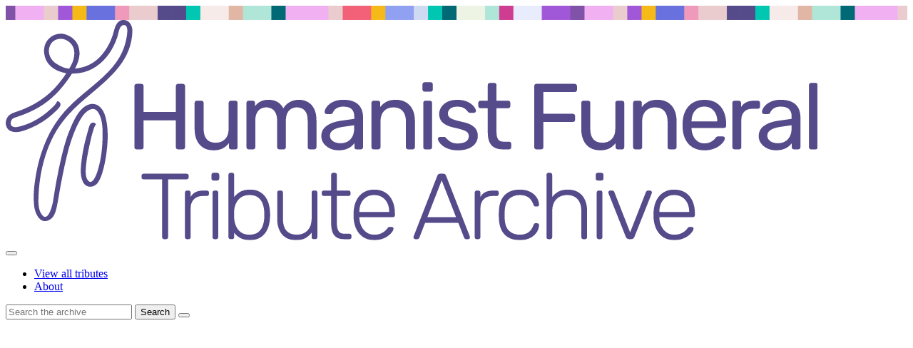

--- FILE ---
content_type: text/html; charset=UTF-8
request_url: https://humanisttributearchive.uk/tribute/1403/
body_size: 8101
content:
<!doctype html>
<html lang="en-US"
    xmlns:og="http://opengraphprotocol.org/schema/"
    xmlns:fb="http://www.facebook.com/2008/fbml" >
<head>
	<!-- Required meta tags -->
	<meta charset="utf-8">
	<meta name="viewport" content="width=device-width, initial-scale=1">

	<title>Evelyn Hills &#8211; Humanist Funeral Tribute Archive</title>
<meta name='robots' content='max-image-preview:large' />
<link rel='dns-prefetch' href='//kit.fontawesome.com' />
<link rel='dns-prefetch' href='//unpkg.com' />
<link rel="alternate" type="application/rss+xml" title="Humanist Funeral Tribute Archive &raquo; Evelyn Hills Comments Feed" href="https://humanisttributearchive.uk/tribute/1403/feed/" />
<link rel="alternate" title="oEmbed (JSON)" type="application/json+oembed" href="https://humanisttributearchive.uk/wp-json/oembed/1.0/embed?url=https%3A%2F%2Fhumanisttributearchive.uk%2Ftribute%2F1403%2F" />
<link rel="alternate" title="oEmbed (XML)" type="text/xml+oembed" href="https://humanisttributearchive.uk/wp-json/oembed/1.0/embed?url=https%3A%2F%2Fhumanisttributearchive.uk%2Ftribute%2F1403%2F&#038;format=xml" />
<meta property="og:title" content="Evelyn Hills - Humanist Funeral Tribute Archive"/><meta property="og:description" content="Tribute to Evelyn Hills delivered at a Humanist funeral arranged by their family. Includes a screen shot of a thumbnail view of images of Evelyn and her family, (2017)." /><meta property="og:image" content="https://cdn.humanisttributearchive.uk/wp-content/uploads/2020/03/Evelyn_Hills-crop.jpeg" /><meta property="og:image:width" content="539" /><meta property="og:image:height" content="323" /><meta property="og:url" content="https://humanisttributearchive.uk/tribute/1403/"/><meta property="og:site_name" content="Humanist Funeral Tribute Archive"/><meta property="og:type" content="article"/><meta property="twitter:card" content="summary_large_image"/><meta property="twitter:site" content="Humanist Funeral Tribute Archive"/><meta property="og:title" content="Evelyn Hills"/><meta property="og:description" content="" /><meta property="og:image" content="https://humanists.uk/wp-content/uploads/2017-05-23-LW-v1-Humanists-UK-static.png" /><meta property="og:image:width" content="1200" /><meta property="og:image:height" content="628" /><meta property="og:url" content="https://humanisttributearchive.uk/tribute/1403/"/><meta property="og:site_name" content="Humanist Funeral Tribute Archive"/><meta property="og:type" content="article"/><meta property="twitter:card" content="summary_large_image"/><meta property="twitter:site" content="Humanists_UK"/><style id='wp-img-auto-sizes-contain-inline-css' type='text/css'>
img:is([sizes=auto i],[sizes^="auto," i]){contain-intrinsic-size:3000px 1500px}
/*# sourceURL=wp-img-auto-sizes-contain-inline-css */
</style>
<link rel='stylesheet' id='wp-block-library-css' href='https://humanisttributearchive.uk/wp-content/plugins/gutenberg/build/block-library/style.css?ver=21.9.0' type='text/css' media='all' />
<style id='global-styles-inline-css' type='text/css'>
:root{--wp--preset--aspect-ratio--square: 1;--wp--preset--aspect-ratio--4-3: 4/3;--wp--preset--aspect-ratio--3-4: 3/4;--wp--preset--aspect-ratio--3-2: 3/2;--wp--preset--aspect-ratio--2-3: 2/3;--wp--preset--aspect-ratio--16-9: 16/9;--wp--preset--aspect-ratio--9-16: 9/16;--wp--preset--color--black: #000000;--wp--preset--color--cyan-bluish-gray: #abb8c3;--wp--preset--color--white: #ffffff;--wp--preset--color--pale-pink: #f78da7;--wp--preset--color--vivid-red: #cf2e2e;--wp--preset--color--luminous-vivid-orange: #ff6900;--wp--preset--color--luminous-vivid-amber: #fcb900;--wp--preset--color--light-green-cyan: #7bdcb5;--wp--preset--color--vivid-green-cyan: #00d084;--wp--preset--color--pale-cyan-blue: #8ed1fc;--wp--preset--color--vivid-cyan-blue: #0693e3;--wp--preset--color--vivid-purple: #9b51e0;--wp--preset--color--humanistsuk-blue: #4c4184;--wp--preset--color--humanistsuk-purple: #702f8a;--wp--preset--color--humanistsuk-green: #00c7b1;--wp--preset--color--humanistsuk-yellow: #ffcc33;--wp--preset--color--humanistsuk-orange: #e87722;--wp--preset--color--ceremonies-indigo: #554a8a;--wp--preset--color--ceremonies-indigo-soft: #e9ecfc;--wp--preset--color--ceremonies-blue: #6871dd;--wp--preset--color--ceremonies-green: #006976;--wp--preset--color--ceremonies-yellow-new: #f5ba18;--wp--preset--color--ceremonies-pantone-2438: #e4a28e;--wp--preset--color--ceremonies-pantone-7513: #e1b6a5;--wp--preset--color--ceremonies-pantone-691: #eaccce;--wp--preset--color--ceremonies-pantone-7605: #f7ebe9;--wp--preset--color--ceremonies-pantone-2123: #91a1f2;--wp--preset--color--ceremonies-pantone-657: #cedaf2;--wp--preset--color--ceremonies-pantone-2235: #31949c;--wp--preset--color--ceremonies-pantone-3265: #00c7b1;--wp--preset--color--ceremonies-pantone-573: #b0e6d8;--wp--preset--color--ceremonies-pantone-7485: #eef4e4;--wp--preset--color--ceremonies-pantone-128: #f6d44d;--wp--preset--color--ceremonies-pantone-7401: #f6dfa4;--wp--preset--color--ceremonies-pantone-2015: #f9d0b4;--wp--preset--color--ceremonies-pantone-2048: #973867;--wp--preset--color--ceremonies-pantone-2062: #aa3a89;--wp--preset--color--ceremonies-pantone-240: #cf3d92;--wp--preset--color--ceremonies-pantone-1905: #ef9aba;--wp--preset--color--ceremonies-pantone-705: #f7dde1;--wp--preset--color--ceremonies-pantone-7662: #7a4391;--wp--preset--color--ceremonies-pantone-7441: #a158d8;--wp--preset--color--ceremonies-pantone-243: #f1b0f1;--wp--preset--color--ceremonies-pantone-7436: #f7dff7;--wp--preset--color--ceremonies-pantone-198: #e54360;--wp--preset--color--ceremonies-pantone-709: #f26178;--wp--preset--color--ceremonies-pantone-1775: #ff8e9f;--wp--preset--color--ceremonies-pantone-699: #fac5c8;--wp--preset--color--ceremonies-purple: #434497;--wp--preset--color--ceremonies-orange: #ef7912;--wp--preset--color--ceremonies-yellow: #fecd33;--wp--preset--color--dark: #212529;--wp--preset--color--light: #f8f9fa;--wp--preset--gradient--vivid-cyan-blue-to-vivid-purple: linear-gradient(135deg,rgb(6,147,227) 0%,rgb(155,81,224) 100%);--wp--preset--gradient--light-green-cyan-to-vivid-green-cyan: linear-gradient(135deg,rgb(122,220,180) 0%,rgb(0,208,130) 100%);--wp--preset--gradient--luminous-vivid-amber-to-luminous-vivid-orange: linear-gradient(135deg,rgb(252,185,0) 0%,rgb(255,105,0) 100%);--wp--preset--gradient--luminous-vivid-orange-to-vivid-red: linear-gradient(135deg,rgb(255,105,0) 0%,rgb(207,46,46) 100%);--wp--preset--gradient--very-light-gray-to-cyan-bluish-gray: linear-gradient(135deg,rgb(238,238,238) 0%,rgb(169,184,195) 100%);--wp--preset--gradient--cool-to-warm-spectrum: linear-gradient(135deg,rgb(74,234,220) 0%,rgb(151,120,209) 20%,rgb(207,42,186) 40%,rgb(238,44,130) 60%,rgb(251,105,98) 80%,rgb(254,248,76) 100%);--wp--preset--gradient--blush-light-purple: linear-gradient(135deg,rgb(255,206,236) 0%,rgb(152,150,240) 100%);--wp--preset--gradient--blush-bordeaux: linear-gradient(135deg,rgb(254,205,165) 0%,rgb(254,45,45) 50%,rgb(107,0,62) 100%);--wp--preset--gradient--luminous-dusk: linear-gradient(135deg,rgb(255,203,112) 0%,rgb(199,81,192) 50%,rgb(65,88,208) 100%);--wp--preset--gradient--pale-ocean: linear-gradient(135deg,rgb(255,245,203) 0%,rgb(182,227,212) 50%,rgb(51,167,181) 100%);--wp--preset--gradient--electric-grass: linear-gradient(135deg,rgb(202,248,128) 0%,rgb(113,206,126) 100%);--wp--preset--gradient--midnight: linear-gradient(135deg,rgb(2,3,129) 0%,rgb(40,116,252) 100%);--wp--preset--font-size--small: 13px;--wp--preset--font-size--medium: 20px;--wp--preset--font-size--large: 36px;--wp--preset--font-size--x-large: 42px;--wp--preset--spacing--20: 0.44rem;--wp--preset--spacing--30: 0.67rem;--wp--preset--spacing--40: 1rem;--wp--preset--spacing--50: 1.5rem;--wp--preset--spacing--60: 2.25rem;--wp--preset--spacing--70: 3.38rem;--wp--preset--spacing--80: 5.06rem;--wp--preset--spacing--1: 0.25rem;--wp--preset--spacing--2: 0.5rem;--wp--preset--spacing--3: 1rem;--wp--preset--spacing--4: 1.5rem;--wp--preset--spacing--5: 3rem;--wp--preset--spacing--6: 5rem;--wp--preset--spacing--7: 7rem;--wp--preset--spacing--8: 9rem;--wp--preset--spacing--9: 13rem;--wp--preset--spacing--10: 15rem;--wp--preset--spacing--11: 17rem;--wp--preset--spacing--12: 20rem;--wp--preset--spacing--13: 25rem;--wp--preset--shadow--natural: 6px 6px 9px rgba(0, 0, 0, 0.2);--wp--preset--shadow--deep: 12px 12px 50px rgba(0, 0, 0, 0.4);--wp--preset--shadow--sharp: 6px 6px 0px rgba(0, 0, 0, 0.2);--wp--preset--shadow--outlined: 6px 6px 0px -3px rgb(255, 255, 255), 6px 6px rgb(0, 0, 0);--wp--preset--shadow--crisp: 6px 6px 0px rgb(0, 0, 0);}:where(body) { margin: 0; }.wp-site-blocks > .alignleft { float: left; margin-right: 2em; }.wp-site-blocks > .alignright { float: right; margin-left: 2em; }.wp-site-blocks > .aligncenter { justify-content: center; margin-left: auto; margin-right: auto; }:where(.wp-site-blocks) > * { margin-block-start: 1rem; margin-block-end: 0; }:where(.wp-site-blocks) > :first-child { margin-block-start: 0; }:where(.wp-site-blocks) > :last-child { margin-block-end: 0; }:root { --wp--style--block-gap: 1rem; }:root :where(.is-layout-flow) > :first-child{margin-block-start: 0;}:root :where(.is-layout-flow) > :last-child{margin-block-end: 0;}:root :where(.is-layout-flow) > *{margin-block-start: 1rem;margin-block-end: 0;}:root :where(.is-layout-constrained) > :first-child{margin-block-start: 0;}:root :where(.is-layout-constrained) > :last-child{margin-block-end: 0;}:root :where(.is-layout-constrained) > *{margin-block-start: 1rem;margin-block-end: 0;}:root :where(.is-layout-flex){gap: 1rem;}:root :where(.is-layout-grid){gap: 1rem;}.is-layout-flow > .alignleft{float: left;margin-inline-start: 0;margin-inline-end: 2em;}.is-layout-flow > .alignright{float: right;margin-inline-start: 2em;margin-inline-end: 0;}.is-layout-flow > .aligncenter{margin-left: auto !important;margin-right: auto !important;}.is-layout-constrained > .alignleft{float: left;margin-inline-start: 0;margin-inline-end: 2em;}.is-layout-constrained > .alignright{float: right;margin-inline-start: 2em;margin-inline-end: 0;}.is-layout-constrained > .aligncenter{margin-left: auto !important;margin-right: auto !important;}.is-layout-constrained > :where(:not(.alignleft):not(.alignright):not(.alignfull)){margin-left: auto !important;margin-right: auto !important;}body .is-layout-flex{display: flex;}.is-layout-flex{flex-wrap: wrap;align-items: center;}.is-layout-flex > :is(*, div){margin: 0;}body .is-layout-grid{display: grid;}.is-layout-grid > :is(*, div){margin: 0;}body{padding-top: 0px;padding-right: 0px;padding-bottom: 0px;padding-left: 0px;}a:where(:not(.wp-element-button)){text-decoration: underline;}:root :where(.wp-element-button, .wp-block-button__link){background-color: #32373c;border-width: 0;color: #fff;font-family: inherit;font-size: inherit;font-style: inherit;font-weight: inherit;letter-spacing: inherit;line-height: inherit;padding-top: calc(0.667em + 2px);padding-right: calc(1.333em + 2px);padding-bottom: calc(0.667em + 2px);padding-left: calc(1.333em + 2px);text-decoration: none;text-transform: inherit;}.has-black-color{color: var(--wp--preset--color--black) !important;}.has-cyan-bluish-gray-color{color: var(--wp--preset--color--cyan-bluish-gray) !important;}.has-white-color{color: var(--wp--preset--color--white) !important;}.has-pale-pink-color{color: var(--wp--preset--color--pale-pink) !important;}.has-vivid-red-color{color: var(--wp--preset--color--vivid-red) !important;}.has-luminous-vivid-orange-color{color: var(--wp--preset--color--luminous-vivid-orange) !important;}.has-luminous-vivid-amber-color{color: var(--wp--preset--color--luminous-vivid-amber) !important;}.has-light-green-cyan-color{color: var(--wp--preset--color--light-green-cyan) !important;}.has-vivid-green-cyan-color{color: var(--wp--preset--color--vivid-green-cyan) !important;}.has-pale-cyan-blue-color{color: var(--wp--preset--color--pale-cyan-blue) !important;}.has-vivid-cyan-blue-color{color: var(--wp--preset--color--vivid-cyan-blue) !important;}.has-vivid-purple-color{color: var(--wp--preset--color--vivid-purple) !important;}.has-humanistsuk-blue-color{color: var(--wp--preset--color--humanistsuk-blue) !important;}.has-humanistsuk-purple-color{color: var(--wp--preset--color--humanistsuk-purple) !important;}.has-humanistsuk-green-color{color: var(--wp--preset--color--humanistsuk-green) !important;}.has-humanistsuk-yellow-color{color: var(--wp--preset--color--humanistsuk-yellow) !important;}.has-humanistsuk-orange-color{color: var(--wp--preset--color--humanistsuk-orange) !important;}.has-ceremonies-indigo-color{color: var(--wp--preset--color--ceremonies-indigo) !important;}.has-ceremonies-indigo-soft-color{color: var(--wp--preset--color--ceremonies-indigo-soft) !important;}.has-ceremonies-blue-color{color: var(--wp--preset--color--ceremonies-blue) !important;}.has-ceremonies-green-color{color: var(--wp--preset--color--ceremonies-green) !important;}.has-ceremonies-yellow-new-color{color: var(--wp--preset--color--ceremonies-yellow-new) !important;}.has-ceremonies-pantone-2438-color{color: var(--wp--preset--color--ceremonies-pantone-2438) !important;}.has-ceremonies-pantone-7513-color{color: var(--wp--preset--color--ceremonies-pantone-7513) !important;}.has-ceremonies-pantone-691-color{color: var(--wp--preset--color--ceremonies-pantone-691) !important;}.has-ceremonies-pantone-7605-color{color: var(--wp--preset--color--ceremonies-pantone-7605) !important;}.has-ceremonies-pantone-2123-color{color: var(--wp--preset--color--ceremonies-pantone-2123) !important;}.has-ceremonies-pantone-657-color{color: var(--wp--preset--color--ceremonies-pantone-657) !important;}.has-ceremonies-pantone-2235-color{color: var(--wp--preset--color--ceremonies-pantone-2235) !important;}.has-ceremonies-pantone-3265-color{color: var(--wp--preset--color--ceremonies-pantone-3265) !important;}.has-ceremonies-pantone-573-color{color: var(--wp--preset--color--ceremonies-pantone-573) !important;}.has-ceremonies-pantone-7485-color{color: var(--wp--preset--color--ceremonies-pantone-7485) !important;}.has-ceremonies-pantone-128-color{color: var(--wp--preset--color--ceremonies-pantone-128) !important;}.has-ceremonies-pantone-7401-color{color: var(--wp--preset--color--ceremonies-pantone-7401) !important;}.has-ceremonies-pantone-2015-color{color: var(--wp--preset--color--ceremonies-pantone-2015) !important;}.has-ceremonies-pantone-2048-color{color: var(--wp--preset--color--ceremonies-pantone-2048) !important;}.has-ceremonies-pantone-2062-color{color: var(--wp--preset--color--ceremonies-pantone-2062) !important;}.has-ceremonies-pantone-240-color{color: var(--wp--preset--color--ceremonies-pantone-240) !important;}.has-ceremonies-pantone-1905-color{color: var(--wp--preset--color--ceremonies-pantone-1905) !important;}.has-ceremonies-pantone-705-color{color: var(--wp--preset--color--ceremonies-pantone-705) !important;}.has-ceremonies-pantone-7662-color{color: var(--wp--preset--color--ceremonies-pantone-7662) !important;}.has-ceremonies-pantone-7441-color{color: var(--wp--preset--color--ceremonies-pantone-7441) !important;}.has-ceremonies-pantone-243-color{color: var(--wp--preset--color--ceremonies-pantone-243) !important;}.has-ceremonies-pantone-7436-color{color: var(--wp--preset--color--ceremonies-pantone-7436) !important;}.has-ceremonies-pantone-198-color{color: var(--wp--preset--color--ceremonies-pantone-198) !important;}.has-ceremonies-pantone-709-color{color: var(--wp--preset--color--ceremonies-pantone-709) !important;}.has-ceremonies-pantone-1775-color{color: var(--wp--preset--color--ceremonies-pantone-1775) !important;}.has-ceremonies-pantone-699-color{color: var(--wp--preset--color--ceremonies-pantone-699) !important;}.has-ceremonies-purple-color{color: var(--wp--preset--color--ceremonies-purple) !important;}.has-ceremonies-orange-color{color: var(--wp--preset--color--ceremonies-orange) !important;}.has-ceremonies-yellow-color{color: var(--wp--preset--color--ceremonies-yellow) !important;}.has-dark-color{color: var(--wp--preset--color--dark) !important;}.has-light-color{color: var(--wp--preset--color--light) !important;}.has-black-background-color{background-color: var(--wp--preset--color--black) !important;}.has-cyan-bluish-gray-background-color{background-color: var(--wp--preset--color--cyan-bluish-gray) !important;}.has-white-background-color{background-color: var(--wp--preset--color--white) !important;}.has-pale-pink-background-color{background-color: var(--wp--preset--color--pale-pink) !important;}.has-vivid-red-background-color{background-color: var(--wp--preset--color--vivid-red) !important;}.has-luminous-vivid-orange-background-color{background-color: var(--wp--preset--color--luminous-vivid-orange) !important;}.has-luminous-vivid-amber-background-color{background-color: var(--wp--preset--color--luminous-vivid-amber) !important;}.has-light-green-cyan-background-color{background-color: var(--wp--preset--color--light-green-cyan) !important;}.has-vivid-green-cyan-background-color{background-color: var(--wp--preset--color--vivid-green-cyan) !important;}.has-pale-cyan-blue-background-color{background-color: var(--wp--preset--color--pale-cyan-blue) !important;}.has-vivid-cyan-blue-background-color{background-color: var(--wp--preset--color--vivid-cyan-blue) !important;}.has-vivid-purple-background-color{background-color: var(--wp--preset--color--vivid-purple) !important;}.has-humanistsuk-blue-background-color{background-color: var(--wp--preset--color--humanistsuk-blue) !important;}.has-humanistsuk-purple-background-color{background-color: var(--wp--preset--color--humanistsuk-purple) !important;}.has-humanistsuk-green-background-color{background-color: var(--wp--preset--color--humanistsuk-green) !important;}.has-humanistsuk-yellow-background-color{background-color: var(--wp--preset--color--humanistsuk-yellow) !important;}.has-humanistsuk-orange-background-color{background-color: var(--wp--preset--color--humanistsuk-orange) !important;}.has-ceremonies-indigo-background-color{background-color: var(--wp--preset--color--ceremonies-indigo) !important;}.has-ceremonies-indigo-soft-background-color{background-color: var(--wp--preset--color--ceremonies-indigo-soft) !important;}.has-ceremonies-blue-background-color{background-color: var(--wp--preset--color--ceremonies-blue) !important;}.has-ceremonies-green-background-color{background-color: var(--wp--preset--color--ceremonies-green) !important;}.has-ceremonies-yellow-new-background-color{background-color: var(--wp--preset--color--ceremonies-yellow-new) !important;}.has-ceremonies-pantone-2438-background-color{background-color: var(--wp--preset--color--ceremonies-pantone-2438) !important;}.has-ceremonies-pantone-7513-background-color{background-color: var(--wp--preset--color--ceremonies-pantone-7513) !important;}.has-ceremonies-pantone-691-background-color{background-color: var(--wp--preset--color--ceremonies-pantone-691) !important;}.has-ceremonies-pantone-7605-background-color{background-color: var(--wp--preset--color--ceremonies-pantone-7605) !important;}.has-ceremonies-pantone-2123-background-color{background-color: var(--wp--preset--color--ceremonies-pantone-2123) !important;}.has-ceremonies-pantone-657-background-color{background-color: var(--wp--preset--color--ceremonies-pantone-657) !important;}.has-ceremonies-pantone-2235-background-color{background-color: var(--wp--preset--color--ceremonies-pantone-2235) !important;}.has-ceremonies-pantone-3265-background-color{background-color: var(--wp--preset--color--ceremonies-pantone-3265) !important;}.has-ceremonies-pantone-573-background-color{background-color: var(--wp--preset--color--ceremonies-pantone-573) !important;}.has-ceremonies-pantone-7485-background-color{background-color: var(--wp--preset--color--ceremonies-pantone-7485) !important;}.has-ceremonies-pantone-128-background-color{background-color: var(--wp--preset--color--ceremonies-pantone-128) !important;}.has-ceremonies-pantone-7401-background-color{background-color: var(--wp--preset--color--ceremonies-pantone-7401) !important;}.has-ceremonies-pantone-2015-background-color{background-color: var(--wp--preset--color--ceremonies-pantone-2015) !important;}.has-ceremonies-pantone-2048-background-color{background-color: var(--wp--preset--color--ceremonies-pantone-2048) !important;}.has-ceremonies-pantone-2062-background-color{background-color: var(--wp--preset--color--ceremonies-pantone-2062) !important;}.has-ceremonies-pantone-240-background-color{background-color: var(--wp--preset--color--ceremonies-pantone-240) !important;}.has-ceremonies-pantone-1905-background-color{background-color: var(--wp--preset--color--ceremonies-pantone-1905) !important;}.has-ceremonies-pantone-705-background-color{background-color: var(--wp--preset--color--ceremonies-pantone-705) !important;}.has-ceremonies-pantone-7662-background-color{background-color: var(--wp--preset--color--ceremonies-pantone-7662) !important;}.has-ceremonies-pantone-7441-background-color{background-color: var(--wp--preset--color--ceremonies-pantone-7441) !important;}.has-ceremonies-pantone-243-background-color{background-color: var(--wp--preset--color--ceremonies-pantone-243) !important;}.has-ceremonies-pantone-7436-background-color{background-color: var(--wp--preset--color--ceremonies-pantone-7436) !important;}.has-ceremonies-pantone-198-background-color{background-color: var(--wp--preset--color--ceremonies-pantone-198) !important;}.has-ceremonies-pantone-709-background-color{background-color: var(--wp--preset--color--ceremonies-pantone-709) !important;}.has-ceremonies-pantone-1775-background-color{background-color: var(--wp--preset--color--ceremonies-pantone-1775) !important;}.has-ceremonies-pantone-699-background-color{background-color: var(--wp--preset--color--ceremonies-pantone-699) !important;}.has-ceremonies-purple-background-color{background-color: var(--wp--preset--color--ceremonies-purple) !important;}.has-ceremonies-orange-background-color{background-color: var(--wp--preset--color--ceremonies-orange) !important;}.has-ceremonies-yellow-background-color{background-color: var(--wp--preset--color--ceremonies-yellow) !important;}.has-dark-background-color{background-color: var(--wp--preset--color--dark) !important;}.has-light-background-color{background-color: var(--wp--preset--color--light) !important;}.has-black-border-color{border-color: var(--wp--preset--color--black) !important;}.has-cyan-bluish-gray-border-color{border-color: var(--wp--preset--color--cyan-bluish-gray) !important;}.has-white-border-color{border-color: var(--wp--preset--color--white) !important;}.has-pale-pink-border-color{border-color: var(--wp--preset--color--pale-pink) !important;}.has-vivid-red-border-color{border-color: var(--wp--preset--color--vivid-red) !important;}.has-luminous-vivid-orange-border-color{border-color: var(--wp--preset--color--luminous-vivid-orange) !important;}.has-luminous-vivid-amber-border-color{border-color: var(--wp--preset--color--luminous-vivid-amber) !important;}.has-light-green-cyan-border-color{border-color: var(--wp--preset--color--light-green-cyan) !important;}.has-vivid-green-cyan-border-color{border-color: var(--wp--preset--color--vivid-green-cyan) !important;}.has-pale-cyan-blue-border-color{border-color: var(--wp--preset--color--pale-cyan-blue) !important;}.has-vivid-cyan-blue-border-color{border-color: var(--wp--preset--color--vivid-cyan-blue) !important;}.has-vivid-purple-border-color{border-color: var(--wp--preset--color--vivid-purple) !important;}.has-humanistsuk-blue-border-color{border-color: var(--wp--preset--color--humanistsuk-blue) !important;}.has-humanistsuk-purple-border-color{border-color: var(--wp--preset--color--humanistsuk-purple) !important;}.has-humanistsuk-green-border-color{border-color: var(--wp--preset--color--humanistsuk-green) !important;}.has-humanistsuk-yellow-border-color{border-color: var(--wp--preset--color--humanistsuk-yellow) !important;}.has-humanistsuk-orange-border-color{border-color: var(--wp--preset--color--humanistsuk-orange) !important;}.has-ceremonies-indigo-border-color{border-color: var(--wp--preset--color--ceremonies-indigo) !important;}.has-ceremonies-indigo-soft-border-color{border-color: var(--wp--preset--color--ceremonies-indigo-soft) !important;}.has-ceremonies-blue-border-color{border-color: var(--wp--preset--color--ceremonies-blue) !important;}.has-ceremonies-green-border-color{border-color: var(--wp--preset--color--ceremonies-green) !important;}.has-ceremonies-yellow-new-border-color{border-color: var(--wp--preset--color--ceremonies-yellow-new) !important;}.has-ceremonies-pantone-2438-border-color{border-color: var(--wp--preset--color--ceremonies-pantone-2438) !important;}.has-ceremonies-pantone-7513-border-color{border-color: var(--wp--preset--color--ceremonies-pantone-7513) !important;}.has-ceremonies-pantone-691-border-color{border-color: var(--wp--preset--color--ceremonies-pantone-691) !important;}.has-ceremonies-pantone-7605-border-color{border-color: var(--wp--preset--color--ceremonies-pantone-7605) !important;}.has-ceremonies-pantone-2123-border-color{border-color: var(--wp--preset--color--ceremonies-pantone-2123) !important;}.has-ceremonies-pantone-657-border-color{border-color: var(--wp--preset--color--ceremonies-pantone-657) !important;}.has-ceremonies-pantone-2235-border-color{border-color: var(--wp--preset--color--ceremonies-pantone-2235) !important;}.has-ceremonies-pantone-3265-border-color{border-color: var(--wp--preset--color--ceremonies-pantone-3265) !important;}.has-ceremonies-pantone-573-border-color{border-color: var(--wp--preset--color--ceremonies-pantone-573) !important;}.has-ceremonies-pantone-7485-border-color{border-color: var(--wp--preset--color--ceremonies-pantone-7485) !important;}.has-ceremonies-pantone-128-border-color{border-color: var(--wp--preset--color--ceremonies-pantone-128) !important;}.has-ceremonies-pantone-7401-border-color{border-color: var(--wp--preset--color--ceremonies-pantone-7401) !important;}.has-ceremonies-pantone-2015-border-color{border-color: var(--wp--preset--color--ceremonies-pantone-2015) !important;}.has-ceremonies-pantone-2048-border-color{border-color: var(--wp--preset--color--ceremonies-pantone-2048) !important;}.has-ceremonies-pantone-2062-border-color{border-color: var(--wp--preset--color--ceremonies-pantone-2062) !important;}.has-ceremonies-pantone-240-border-color{border-color: var(--wp--preset--color--ceremonies-pantone-240) !important;}.has-ceremonies-pantone-1905-border-color{border-color: var(--wp--preset--color--ceremonies-pantone-1905) !important;}.has-ceremonies-pantone-705-border-color{border-color: var(--wp--preset--color--ceremonies-pantone-705) !important;}.has-ceremonies-pantone-7662-border-color{border-color: var(--wp--preset--color--ceremonies-pantone-7662) !important;}.has-ceremonies-pantone-7441-border-color{border-color: var(--wp--preset--color--ceremonies-pantone-7441) !important;}.has-ceremonies-pantone-243-border-color{border-color: var(--wp--preset--color--ceremonies-pantone-243) !important;}.has-ceremonies-pantone-7436-border-color{border-color: var(--wp--preset--color--ceremonies-pantone-7436) !important;}.has-ceremonies-pantone-198-border-color{border-color: var(--wp--preset--color--ceremonies-pantone-198) !important;}.has-ceremonies-pantone-709-border-color{border-color: var(--wp--preset--color--ceremonies-pantone-709) !important;}.has-ceremonies-pantone-1775-border-color{border-color: var(--wp--preset--color--ceremonies-pantone-1775) !important;}.has-ceremonies-pantone-699-border-color{border-color: var(--wp--preset--color--ceremonies-pantone-699) !important;}.has-ceremonies-purple-border-color{border-color: var(--wp--preset--color--ceremonies-purple) !important;}.has-ceremonies-orange-border-color{border-color: var(--wp--preset--color--ceremonies-orange) !important;}.has-ceremonies-yellow-border-color{border-color: var(--wp--preset--color--ceremonies-yellow) !important;}.has-dark-border-color{border-color: var(--wp--preset--color--dark) !important;}.has-light-border-color{border-color: var(--wp--preset--color--light) !important;}.has-vivid-cyan-blue-to-vivid-purple-gradient-background{background: var(--wp--preset--gradient--vivid-cyan-blue-to-vivid-purple) !important;}.has-light-green-cyan-to-vivid-green-cyan-gradient-background{background: var(--wp--preset--gradient--light-green-cyan-to-vivid-green-cyan) !important;}.has-luminous-vivid-amber-to-luminous-vivid-orange-gradient-background{background: var(--wp--preset--gradient--luminous-vivid-amber-to-luminous-vivid-orange) !important;}.has-luminous-vivid-orange-to-vivid-red-gradient-background{background: var(--wp--preset--gradient--luminous-vivid-orange-to-vivid-red) !important;}.has-very-light-gray-to-cyan-bluish-gray-gradient-background{background: var(--wp--preset--gradient--very-light-gray-to-cyan-bluish-gray) !important;}.has-cool-to-warm-spectrum-gradient-background{background: var(--wp--preset--gradient--cool-to-warm-spectrum) !important;}.has-blush-light-purple-gradient-background{background: var(--wp--preset--gradient--blush-light-purple) !important;}.has-blush-bordeaux-gradient-background{background: var(--wp--preset--gradient--blush-bordeaux) !important;}.has-luminous-dusk-gradient-background{background: var(--wp--preset--gradient--luminous-dusk) !important;}.has-pale-ocean-gradient-background{background: var(--wp--preset--gradient--pale-ocean) !important;}.has-electric-grass-gradient-background{background: var(--wp--preset--gradient--electric-grass) !important;}.has-midnight-gradient-background{background: var(--wp--preset--gradient--midnight) !important;}.has-small-font-size{font-size: var(--wp--preset--font-size--small) !important;}.has-medium-font-size{font-size: var(--wp--preset--font-size--medium) !important;}.has-large-font-size{font-size: var(--wp--preset--font-size--large) !important;}.has-x-large-font-size{font-size: var(--wp--preset--font-size--x-large) !important;}
/*# sourceURL=global-styles-inline-css */
</style>

<link rel='stylesheet' id='ceremonies-2023-css' href='https://humanisttributearchive.uk/wp-content/themes/tributearchive-2023/build/css/ceremonies/ceremonies.css?ver=5891' type='text/css' media='all' />
<script type="text/javascript" src="https://humanisttributearchive.uk/wp-includes/js/jquery/jquery.min.js?ver=3.7.1" id="jquery-core-js"></script>
<script type="text/javascript" src="https://humanisttributearchive.uk/wp-includes/js/jquery/jquery-migrate.min.js?ver=3.4.1" id="jquery-migrate-js"></script>
<script type="text/javascript" src="https://kit.fontawesome.com/3ec4f4b2b7.js?ver=6.9" id="fontawesome-js"></script>
<script type="text/javascript" src="https://humanisttributearchive.uk/wp-content/themes/tributearchive-2023/build/js/headroom.min.js?ver=6.9" id="headroom-js"></script>
<script type="text/javascript" id="humanistsuk-all-js-extra">
/* <![CDATA[ */
var humanists_uk_ajax = {"ajaxurl":"https://humanisttributearchive.uk/wp-admin/admin-ajax.php","nextNonce":"9fbae8074c"};
//# sourceURL=humanistsuk-all-js-extra
/* ]]> */
</script>
<script type="text/javascript" src="https://humanisttributearchive.uk/wp-content/themes/tributearchive-2023/build/js/humanistsuk.js?ver=1.18" id="humanistsuk-all-js"></script>
<link rel="https://api.w.org/" href="https://humanisttributearchive.uk/wp-json/" /><link rel="EditURI" type="application/rsd+xml" title="RSD" href="https://humanisttributearchive.uk/xmlrpc.php?rsd" />
<meta name="generator" content="WordPress 6.9" />
<link rel="canonical" href="https://humanisttributearchive.uk/tribute/1403/" />
<link rel='shortlink' href='https://humanisttributearchive.uk/?p=1403' />
<link rel="pingback" href="https://humanisttributearchive.uk/xmlrpc.php">
	<!-- Global site tag (gtag.js) - Google Analytics -->
	<script async src="https://www.googletagmanager.com/gtag/js?id=UA-11929489-26"></script>
	<script>
		window.dataLayer = window.dataLayer || [];
		function gtag(){dataLayer.push(arguments);}
		gtag('js', new Date());

		gtag('config', 'UA-11929489-26');
	</script>

</head>
<div id='page' class='site container'>	<header id="masthead" class="site-header" role="banner">
		</div> <!--close the site container-->
<div class="container-fluid px-0 bg-white">
	<div style="min-height:20px; background: url('https://humanists.uk/wp-content/uploads/dna_strip.png') repeat-x top center;background-size:contain;"></div>
</div>

<div class="container-fluid px-0 py-2 bg-white">
	<div id='page-ceremonies' class='site container'>
				<div id="site-header-ceremonies" class="row site-header-small">
			<div class="col mx-2 mx-xxl-8 site-header-menu">
				<div class="row d-flex align-items-center">
					<div class="col-6 col-md-4 col-lg-3 pt-2 ps-4 pb-2 pe-2 ">
						<a href="/" title="Back to Tribute Archive home ?> home"><img src="https://cdn.humanists.uk/wp-content/uploads/Humanists_Funeral_Tribute_Archive_INDIGO_v4.svg" alt="" class="img-fluid" style="width:90%;"/></a>
											</div>
					<div class="col-6 col-md-8 col-lg-9">
						
<nav class="navbar navbar-expand-xl bg-white navbar-light py-0" id="site-header-small-white-lower">
	<div class="container-fluid justify-content-end">
		<button class="btn d-xl-none headerOffCanvasToggle" type="button" data-bs-toggle="offcanvas" href="#humanistsukRightOffcanvas" role="button" aria-controls="humanistsukRightOffcanvas" aria-label="Toggle sidebar navigation">
			<span class="navbar-toggler-icon"></span>
		</button>
		<div class="collapse navbar-collapse" id="navbar-login-control">
			<ul id="menu-tribute-archive-primary" class="navbar-nav ms-auto mb-2 mb-md-0  d-inline-flex align-items-center  fw-400 fs-7"><li  id="menu-item-3044" class="menu-item menu-item-type-post_type menu-item-object-page nav-item nav-item-3044"><a href="https://humanisttributearchive.uk/view-all/" class="nav-link ">View all tributes</a></li>
<li  id="menu-item-3047" class="menu-item menu-item-type-post_type menu-item-object-page nav-item nav-item-3047"><a href="https://humanisttributearchive.uk/about/" class="nav-link ">About</a></li>
</ul>			<form style="display:contents;" role="search" method="get" id="searchform" action="/">
				<input type="text" class="form-control ms-4 me-3 rounded-0 w-50" name="s" id="inlineFormInputName2" placeholder="Search the archive">
				<input type="hidden" name="post_type" value="tribute">
				<button type="submit" class="btn btn-ceremonies-green btn-secondary me-2 rounded-0">Search</button>
			</form>
							<button class="btn headerOffCanvasToggle px-0 ms-2" type="button" data-bs-toggle="offcanvas" href="#humanistsukRightOffcanvas" role="button" aria-controls="humanistsukRightOffcanvas" aria-label="Toggle sidebar navigation">
					<span class="navbar-toggler-icon"></span>
				</button>
					</div>
	</div>
</nav>
					</div>
				</div>
			</div>
		</div>
	</div>
</div>

<div class="container-fluid px-0 bg-ceremonies-pantone-7485">
	<div id='page-ceremonies' class='site container'>
		<div class="offcanvas offcanvas-end" data-bs-scroll="true" tabindex="-1" data-bs-backdrop="false" id="humanistsukRightOffcanvas" aria-labelledby="humanistsukRightOffcanvasLabel">
		<div class="offcanvas-header pb-0 bg-ceremonies-indigo d-flex justify-content-center">
	<img src="https://cdn.humanists.uk/wp-content/uploads/Humanists_Funeral_Tribute_Archive_WHITE.svg" alt="Humanist Ceremonies" class="offcanvas-title w-75 p-4">
	<button type="button" class="btn-close text-reset" data-bs-dismiss="offcanvas" aria-label="Close"></button>
</div>
<div class="offcanvas-body pt-3">
	<div id='offCanvasAccordion' class="accordion mb-3">
		<ul id="menu-tribute-archive-primary-1" class="nav flex-column fs-7"><div class="accordion-item fs-6 p-2 ">
<a class='text-decoration-none fw-bold' href="https://humanisttributearchive.uk/view-all/">View all tributes</a>
</div>
<div class="accordion-item fs-6 p-2 ">
<a class='text-decoration-none fw-bold' href="https://humanisttributearchive.uk/about/">About</a>
</div>
</ul>	</div>

	<form role="search" method="get" id="searchform" action="/">
		<input type="text" class="form-control rounded-0 w-100" name="s" id="inlineFormInputName2" placeholder="Search the archive">
		<input type="hidden" name="post_type" value="tribute">
		<button type="submit" class="btn btn-ceremonies-green btn-secondary rounded-0">Search</button>
	</form>
</div> <!--offcanvas-right-generic-->
		</div>
	</header><!-- #masthead -->


<main id="main" class="site-main row mt-0" role="main">

<div class="col mx-2 mx-xxl-8   overflow-visible">

	
	
<div class="row">
	<div class="col-12 col-lg-6">
		<div class="tributeName my-5">
			<h1>Evelyn Hills</h1>
		</div>
	</div>
</div>
<div class="row">
	<div class="col-12 col-lg-6">
		<div class="tributeSummary ">
			<p>Evelyn Hills (1916 &#8211; 2017) was born Evelyn Morgan on 13 May in Dulwich, the eldest of two girls. Evelyn enrolled on a secretarial course and then went to work for the Westminster Bank. During World War Two, she was an active fire watcher. Evelyn was a keen gardener and was interested in history and archaeology, participating in a number of archaeological digs. She met her husband Eric in 1936 and they were married in 1939. They had daughter Tricia in 1946, two grandchildren, and four great-grandchildren.</p>
		</div>
		<div class="tributeDetails mb-5" style="line-height:1rem;">
			<div class="tributecelebrant">
				<small>Celebrant and tribute contributor: Chris Holland.</small>
			</div>
		</div>
	</div>
	<div class="col-12 col-lg-6 text-center">

		<div class="tributeDocuments mx-auto mb-5">
			<div class="row justify-content-md-center">
														<div class="col mb-3">
											<div class="mb-2">
							<a target="_blank" href="https://humanisttributearchive.uk/wp-content/uploads/2020/03/Evelyn_Hills_Tribute.pdf">
																	<img style='border:1px solid black;max-width:300px;' src="https://humanisttributearchive.uk/wp-content/uploads/2020/03/Evelyn_Hills_Tribute-pdf-724x1024.jpg" alt="Evelyn Hills Tribute">
															</a>
						</div>
											</div>
								</div>
		</div>

					<div class="tributeMedia">
				<a target="_blank" href="https://cdn.humanisttributearchive.uk/wp-content/uploads/2020/03/Evelyn_Hills-crop.jpeg"><img class="mb-5" src="https://cdn.humanisttributearchive.uk/wp-content/uploads/2020/03/Evelyn_Hills-crop.jpeg" alt="Evelyn_Hills-crop" style="max-width:300px;"></a>
			</div>
		
					<div class="tributeMediaThumbnails mb-5">
										<!--<a target="_blank" href="https://cdn.humanisttributearchive.uk/wp-content/uploads/2020/03/Evelyn_Hills.jpg"><img class="p-2" width="1024" height="319" src="https://cdn.humanisttributearchive.uk/wp-content/uploads/2020/03/Evelyn_Hills-1024x319.jpg" alt="Evelyn_Hills"></a>-->
						<a target="_blank" href="https://cdn.humanisttributearchive.uk/wp-content/uploads/2020/03/Evelyn_Hills.jpg"><img class="p-2" style="max-width: 300px;" src="https://cdn.humanisttributearchive.uk/wp-content/uploads/2020/03/Evelyn_Hills-1024x319.jpg" alt="Evelyn_Hills"></a>
									</div>
		

	</div>

</div> <!-- row -->
</div> <!-- Standard width col -->
	</main>

	<footer id="" class="site-footer" role="contentinfo">
				</div> <!--ceremonies container-->
</div> <!--close the site container-->

<div class="container-fluid px-0 bg-ceremonies-indigo">
    <div class="container">
        <div class="row bg-ceremonies-indigo py-4 text-white text-center text-md-start clearfix">
            <div class="col mx-2 mx-xxl-8" style="font-size: 0.9rem;">
                <div class="row">
									<div class="col col-md-2 mb-3 text-center">
										<a href="https://heritage.humanists.uk">
											<img src="https://cdn.humanists.uk/wp-content/uploads/humanist_heritage_logo_white.svg" class="img-fluid" style="height:60px;">
										</a>
									</div>
										<div class="col col-md-2 mb-3 text-center">
											<a href="https://humanists.uk/ceremonies">
												<img src="https://cdn.humanists.uk/wp-content/uploads/ceremonies_main_logo_white.svg" class="img-fluid" style="height:60px;">
											</a>
										</div>
                    <hr class="text-white">
                </div>
                <div class="row mb-3">
                    <div class="col-6 col-lg-2">
                        &copy; Humanists UK 2026                    </div>
                    <div class="col-6 col-lg-2">
                        Registered Charity No. 285987
                    </div>
                    <div class="col-6 col-lg-2">
                        <a href="https://humanists.uk/privacy" class="text-white text-decoration-none">Privacy Policy</a>
                    </div>
                    <div class="col-6 col-lg-2">
                        <a href="mailto:ceremonies-archive@humanists.uk." class="text-white text-decoration-none">Contact us</a>
                    </div>
                    <div class="col-6 col-lg-2">
                    </div>
                    <div class="col-6 col-lg-2 text-right">
                        <a href="/" title="Back to Humanists UK home"><img src="https://cdn.humanists.uk/wp-content/uploads/humanists_uk_logo_white.svg" alt="Link to Humanists UK"/></a>
                    </div>
                </div>
            </div>
        </div>
    </div>
</div>
	</footer>

	
</div> <!-- #page .container -->

<script type="speculationrules">
{"prefetch":[{"source":"document","where":{"and":[{"href_matches":"/*"},{"not":{"href_matches":["/wp-*.php","/wp-admin/*","/wp-content/uploads/*","/wp-content/*","/wp-content/plugins/*","/wp-content/themes/tributearchive-2023/*","/*\\?(.+)"]}},{"not":{"selector_matches":"a[rel~=\"nofollow\"]"}},{"not":{"selector_matches":".no-prefetch, .no-prefetch a"}}]},"eagerness":"conservative"}]}
</script>
<script>document.body.classList.remove("no-js");</script><script type="text/javascript" src="https://humanisttributearchive.uk/wp-content/themes/tributearchive-2023/build/js/bootstrap.bundle.min.js?ver=5.3" id="bootstrap-js-js"></script>
<script type="text/javascript" src="https://unpkg.com/mailgo@0.12.2/dist/mailgo.min.js?ver=6.9" id="mailgo-js"></script>
<script type="text/javascript" src="https://humanisttributearchive.uk/wp-content/themes/tributearchive-2023/build/js/utm.js?ver=1.00" id="utm-js"></script>
<script type="text/javascript" src="https://humanisttributearchive.uk/wp-content/themes/tributearchive-2023/build/js/signup.js?ver=1.24" id="signup-js"></script>
<script type="text/javascript" src="https://humanisttributearchive.uk/wp-includes/js/underscore.min.js?ver=1.13.7" id="underscore-js"></script>
<script type="text/javascript" id="wp-util-js-extra">
/* <![CDATA[ */
var _wpUtilSettings = {"ajax":{"url":"/wp-admin/admin-ajax.php"}};
//# sourceURL=wp-util-js-extra
/* ]]> */
</script>
<script type="text/javascript" src="https://humanisttributearchive.uk/wp-includes/js/wp-util.min.js?ver=6.9" id="wp-util-js"></script>
<script type="text/javascript" src="https://humanisttributearchive.uk/wp-content/themes/tributearchive-2023/build/js/magic-login.js?ver=1.03" id="magic-login-js"></script>
</div> <!--container--></html>


--- FILE ---
content_type: image/svg+xml
request_url: https://cdn.humanists.uk/wp-content/uploads/ceremonies_main_logo_white.svg
body_size: 7450
content:
<?xml version="1.0" encoding="UTF-8"?>
<svg id="Artwork" xmlns="http://www.w3.org/2000/svg" viewBox="0 0 1200.46 354.59">
  <defs>
    <style>
      .cls-1 {
        fill: #fff;
        stroke-width: 0px;
      }
    </style>
  </defs>
  <path class="cls-1" d="m90.03,249.44c-41.55,0-73.16-26.73-73.16-75.92,0-51.76,36.4-85.23,80.33-85.23,30.18,0,45.49,13.51,45.49,27.41,0,10.97-7.45,16.77-17.76,16.77-9.58,0-15.98-5.75-17.85-13.65l-11.38,4.42c2.62,12.73,13.81,21.39,29.1,21.39,20.14,0,32.39-11.51,32.39-29.48,0-19.02-18.63-40.66-61.47-40.66C48.9,74.49.46,110.27.46,174.93c0,52.97,35.47,89.02,90.49,89.02,29.63,0,55.72-11.66,70.38-29.91l-9.01-9.48c-14.09,16.24-35.73,24.87-62.29,24.87Z"/>
  <path class="cls-1" d="m255.33,162.2c-7.32-4.61-15.79-6.91-25.44-6.91s-18.24,2.27-25.77,6.8c-7.53,4.53-13.45,10.86-17.76,18.97-4.31,8.11-6.47,17.36-6.47,27.74s2.26,19.81,6.8,27.85c4.53,8.04,10.78,14.33,18.75,18.86,7.97,4.53,17.07,6.8,27.3,6.8,8.48,0,16.37-1.54,23.68-4.61,7.31-3.07,13.52-7.53,18.64-13.38l-8.33-8.77c-4.38,4.68-9.47,8.22-15.24,10.63-5.77,2.41-11.88,3.62-18.31,3.62-7.75,0-14.55-1.68-20.4-5.04-5.85-3.36-10.42-8-13.7-13.93-2.89-5.21-4.51-11.24-4.86-18.09h84.35v-2.19c0-10.97-2.05-20.61-6.14-28.95-4.1-8.33-9.79-14.8-17.1-19.41Zm-61.03,39.58c.43-5.92,1.91-11.23,4.45-15.9,3.07-5.63,7.35-10.05,12.83-13.27,5.48-3.21,11.65-4.82,18.53-4.82s12.83,1.57,17.87,4.72c5.04,3.14,8.95,7.53,11.73,13.16,2.29,4.65,3.62,10.03,4.02,16.12h-69.44Z"/>
  <path class="cls-1" d="m446.91,162.2c-7.32-4.61-15.79-6.91-25.44-6.91s-18.24,2.27-25.76,6.8c-7.54,4.53-13.45,10.86-17.77,18.97-4.31,8.11-6.47,17.36-6.47,27.74s2.27,19.81,6.8,27.85c4.53,8.04,10.78,14.33,18.75,18.86,7.97,4.53,17.07,6.8,27.3,6.8,8.48,0,16.37-1.54,23.68-4.61,7.31-3.07,13.52-7.53,18.64-13.38l-8.33-8.77c-4.39,4.68-9.47,8.22-15.24,10.63-5.78,2.41-11.88,3.62-18.31,3.62-7.75,0-14.55-1.68-20.39-5.04-5.85-3.36-10.42-8-13.71-13.93-2.9-5.21-4.51-11.24-4.86-18.09h84.35v-2.19c0-10.97-2.05-20.61-6.14-28.95-4.09-8.33-9.79-14.8-17.1-19.41Zm-43.75,10.41c5.48-3.21,11.66-4.82,18.53-4.82s12.83,1.57,17.87,4.72c5.04,3.14,8.95,7.53,11.73,13.16,2.29,4.65,3.62,10.03,4.02,16.12h-69.44c.43-5.92,1.91-11.23,4.45-15.9,3.07-5.63,7.35-10.05,12.83-13.27Z"/>
  <path class="cls-1" d="m613.57,155.29c-9.8,0-18.4,2.52-25.27,7.57-5.56,4.08-9.79,9.46-12.68,16.16-4.05-15.14-16.79-23.72-32.44-23.72s-28.67,6.87-35.82,19.77l-.58-16.92h-13.15v101.31h14.03v-51.97c0-8.04,1.35-15.02,4.06-20.94,2.7-5.92,6.47-10.56,11.29-13.93,4.82-3.36,10.45-5.04,16.89-5.04,8.18,0,14.47,2.78,18.86,8.33,4.39,5.56,6.58,13.6,6.58,24.12v59.43h14.04v-51.97c0-8.04,1.32-15.02,3.95-20.94,2.63-5.92,6.36-10.56,11.19-13.93,4.82-3.36,10.45-5.04,16.88-5.04,8.19,0,14.47,2.78,18.86,8.33,4.39,5.56,6.58,13.6,6.58,24.12v59.43h14.03v-60.52c0-14.03-3.26-24.81-9.76-32.35-6.51-7.53-15.68-11.29-27.52-11.29Z"/>
  <path class="cls-1" d="m777.76,208.58c0-10.09-2.34-19.15-7.02-27.19-4.68-8.04-11-14.4-18.97-19.08-7.97-4.68-16.99-7.02-27.08-7.02s-18.93,2.34-26.97,7.02c-8.04,4.68-14.36,11.04-18.97,19.08-4.61,8.04-6.91,17.1-6.91,27.19s2.3,19.41,6.91,27.52c4.6,8.11,10.93,14.51,18.97,19.19,8.04,4.68,17.03,7.02,26.97,7.02s19.11-2.34,27.08-7.02c7.96-4.68,14.29-11.07,18.97-19.19,4.68-8.11,7.02-17.29,7.02-27.52Zm-19.74,21.27c-3.36,6.14-7.89,11-13.6,14.58-5.7,3.58-12.28,5.37-19.74,5.37s-13.85-1.79-19.63-5.37c-5.77-3.58-10.31-8.44-13.59-14.58-3.29-6.14-4.93-13.16-4.93-21.05s1.64-14.91,4.93-21.05c3.29-6.14,7.82-11,13.59-14.58,5.77-3.58,12.32-5.38,19.63-5.38s14.07,1.79,19.85,5.38c5.77,3.58,10.31,8.44,13.6,14.58,3.29,6.14,4.93,13.15,4.93,21.05s-1.68,14.91-5.04,21.05Z"/>
  <rect class="cls-1" x="920.6" y="121.34" width="16.15" height="16.36"/>
  <path class="cls-1" d="m985.14,255.5c7.97,4.53,17.07,6.8,27.3,6.8,8.48,0,16.37-1.54,23.68-4.61,7.31-3.07,13.52-7.53,18.64-13.38l-8.33-8.77c-4.38,4.68-9.47,8.22-15.24,10.63-5.78,2.41-11.87,3.62-18.31,3.62-7.75,0-14.55-1.68-20.4-5.04-5.85-3.36-10.41-8-13.7-13.93-2.89-5.21-4.51-11.24-4.86-18.09h84.35v-2.19c0-10.97-2.05-20.61-6.14-28.95-4.1-8.33-9.79-14.8-17.1-19.41-7.31-4.61-15.79-6.91-25.44-6.91s-18.24,2.27-25.77,6.8c-7.53,4.53-13.45,10.86-17.76,18.97-4.31,8.11-6.47,17.36-6.47,27.74s2.27,19.81,6.8,27.85c4.53,8.04,10.78,14.33,18.75,18.86Zm6.14-82.89c5.48-3.21,11.65-4.82,18.53-4.82s12.83,1.57,17.87,4.72c5.04,3.14,8.95,7.53,11.73,13.16,2.29,4.65,3.63,10.03,4.02,16.12h-69.44c.43-5.92,1.91-11.23,4.45-15.9,3.07-5.63,7.35-10.05,12.83-13.27Z"/>
  <path class="cls-1" d="m1148.02,212.41c-5.34-4.75-13.56-8.15-24.67-10.2l-7.45-1.32c-8.33-1.61-14.33-3.73-17.98-6.36-3.66-2.63-5.48-6.21-5.48-10.74,0-5.11,2.04-9.13,6.14-12.06,4.09-2.92,9.79-4.39,17.11-4.39,5.85,0,11.11.95,15.79,2.85,4.67,1.9,9.14,4.83,13.38,8.77l7.79-9.27c-4.35-4.49-10.37-8.4-16.33-10.74-5.95-2.34-12.15-3.67-19.31-3.67-11.7,0-21.05,2.67-28.07,8-7.02,5.34-10.53,12.46-10.53,21.38,0,7.31,2.63,13.34,7.89,18.09,5.26,4.75,12.94,8.08,23.03,9.98l7.67,1.32c8.77,1.61,15.06,3.8,18.86,6.58,3.8,2.78,5.7,6.65,5.7,11.62,0,5.7-2.27,10.12-6.8,13.27-4.53,3.15-11.04,4.72-19.52,4.72-6.58,0-12.57-1.1-17.98-3.29-5.41-2.19-10.31-5.48-14.69-9.87l-8.63,9.26c4.77,4.91,11.44,9.2,18.31,11.83,6.88,2.63,14.36,4.13,22.99,4.13s15.75-1.24,21.82-3.73c6.07-2.48,10.74-6.07,14.03-10.74,3.29-4.68,4.94-10.23,4.94-16.67,0-7.75-2.67-14-8.01-18.75Z"/>
  <path class="cls-1" d="m712.83,312.7c-2.27-2.94-5.64-4.41-10.1-4.41s-7.89,1.57-10.42,4.69v-14.79c0-.43-.13-.78-.39-1.06-.26-.28-.6-.42-1.03-.42h-3.15c-.43,0-.79.14-1.06.42-.28.28-.42.63-.42,1.06v42.69c0,.43.14.78.42,1.06.27.28.63.42,1.06.42h2.96c.43,0,.78-.14,1.06-.42.28-.28.42-.63.42-1.06v-2.7c2.4,3.22,5.92,4.82,10.55,4.82s7.82-1.46,10.1-4.37c2.27-2.91,3.49-6.6,3.67-11.06.04-.47.07-1.11.07-1.93s-.02-1.46-.07-1.93c-.17-4.41-1.39-8.09-3.67-11.03Zm-2.51,14.82c-.13,3.09-.89,5.57-2.28,7.46-1.39,1.89-3.61,2.83-6.66,2.83s-5.18-.98-6.65-2.93c-1.48-1.95-2.28-4.28-2.41-6.98l-.06-2.44.06-2.51c.09-2.53.9-4.73,2.44-6.62,1.54-1.88,3.75-2.83,6.62-2.83,6,0,9,4.05,9,12.15,0,.81-.02,1.44-.07,1.87Z"/>
  <path class="cls-1" d="m748.33,308.94h-3.02c-.73,0-1.27.36-1.61,1.09l-10.03,23.4-9.77-23.4c-.34-.73-.86-1.09-1.54-1.09h-3.15c-.38,0-.7.13-.96.38-.26.26-.39.58-.39.96,0,.17.11.54.32,1.09l12.28,29-4.95,11.77c-.21.47-.32.86-.32,1.16,0,.34.13.64.39.9.26.26.56.39.9.39h3.02c.73,0,1.26-.37,1.61-1.09l18.26-42.12c.21-.64.32-1.03.32-1.16,0-.34-.13-.64-.39-.9-.26-.26-.58-.38-.97-.38Z"/>
  <path class="cls-1" d="m799.06,297.36h-3.28c-.43,0-.78.14-1.06.42-.28.28-.42.65-.42,1.13v17.75h-22.12v-17.75c0-.47-.14-.85-.42-1.13-.28-.28-.65-.42-1.12-.42h-3.28c-.43,0-.78.14-1.06.42-.28.28-.42.65-.42,1.13v41.99c0,.43.14.78.42,1.06.28.28.63.42,1.06.42h3.28c.43,0,.79-.14,1.09-.42.3-.28.45-.63.45-1.06v-18.45h22.12v18.45c0,.43.14.78.42,1.06.28.28.63.42,1.06.42h3.28c.43,0,.79-.14,1.1-.42.3-.28.45-.63.45-1.06v-41.99c0-.47-.14-.85-.42-1.13-.28-.28-.66-.42-1.13-.42Z"/>
  <path class="cls-1" d="m836.1,308.94h-3.21c-.43,0-.78.14-1.06.42-.28.28-.42.63-.42,1.06v17.81c0,3-.8,5.35-2.38,7.04-1.59,1.69-3.73,2.54-6.43,2.54-5.57,0-8.36-3.19-8.36-9.58v-17.81c0-.43-.14-.78-.42-1.06-.28-.28-.63-.42-1.06-.42h-3.22c-.43,0-.78.14-1.06.42-.28.28-.42.63-.42,1.06v18.13c0,4.37,1.12,7.88,3.35,10.51,2.23,2.64,5.38,3.96,9.45,3.96,2.53,0,4.65-.42,6.37-1.25,1.71-.84,3.17-2.07,4.37-3.7v2.83c0,.43.14.79.42,1.06.28.28.63.42,1.06.42h3.02c.43,0,.77-.14,1.03-.42.26-.28.39-.63.39-1.06v-30.48c0-.43-.13-.78-.39-1.06-.26-.28-.6-.42-1.03-.42Z"/>
  <path class="cls-1" d="m880.53,308.29c-2.36,0-4.48.54-6.37,1.61-1.89,1.07-3.34,2.51-4.37,4.31-1.97-3.94-5.33-5.92-10.09-5.92-3.99,0-7.1,1.46-9.32,4.37v-2.25c0-.43-.14-.78-.42-1.06-.28-.28-.63-.42-1.06-.42h-2.89c-.43,0-.78.14-1.06.42-.28.28-.42.63-.42,1.06v30.48c0,.43.14.78.42,1.06.28.28.63.42,1.06.42h3.09c.43,0,.78-.14,1.06-.42.28-.28.42-.63.42-1.06v-18.07c0-3.26.73-5.62,2.18-7.1,1.46-1.48,3.19-2.22,5.21-2.22,2.18,0,3.99.73,5.43,2.19,1.43,1.46,2.15,3.86,2.15,7.2v18c0,.43.14.78.42,1.06.28.28.63.42,1.06.42h3.02c.43,0,.78-.14,1.06-.42.28-.28.42-.63.42-1.06v-18c0-3.3.73-5.69,2.18-7.17,1.46-1.48,3.2-2.22,5.21-2.22,2.27,0,4.1.73,5.5,2.19,1.39,1.46,2.09,3.86,2.09,7.2v18c0,.43.14.78.42,1.06.27.28.63.42,1.06.42h3.02c.43,0,.78-.14,1.06-.42.28-.28.42-.63.42-1.06v-18.58c0-4.54-1.12-8.02-3.35-10.42-2.23-2.4-5.1-3.6-8.61-3.6Z"/>
  <path class="cls-1" d="m911.85,308.29c-2.83,0-5.21.48-7.14,1.45-1.93.97-3.36,2.1-4.28,3.41-.92,1.31-1.4,2.48-1.45,3.51,0,.38.14.72.42,1,.28.28.61.42,1,.42h2.77c.34,0,.61-.09.8-.26.19-.17.35-.45.48-.84.6-1.07,1.5-2,2.7-2.8,1.2-.79,2.74-1.19,4.63-1.19,5.02,0,7.52,2.19,7.52,6.56v1.86l-9.58,1.35c-3.99.56-7.15,1.75-9.49,3.57-2.33,1.82-3.5,4.15-3.5,6.98,0,1.8.52,3.44,1.58,4.92,1.05,1.48,2.48,2.65,4.28,3.5,1.8.86,3.75,1.29,5.85,1.29,2.79,0,5.08-.47,6.88-1.42,1.8-.94,3.17-2.1,4.12-3.47v2.77c0,.43.14.78.42,1.06.28.28.63.42,1.06.42h2.96c.43,0,.78-.14,1.06-.42.28-.28.42-.63.42-1.06v-20.83c0-3.34-1.05-6.14-3.15-8.39-2.1-2.25-5.55-3.38-10.35-3.38Zm7.46,19.29c0,3.43-.89,6.06-2.67,7.88-1.78,1.82-4.06,2.73-6.85,2.73-1.93,0-3.6-.46-5.02-1.38-1.42-.92-2.12-2.24-2.12-3.96,0-1.54.77-2.82,2.32-3.82,1.54-1.01,3.84-1.73,6.88-2.15l7.46-1.09v1.8Z"/>
  <path class="cls-1" d="m948.76,308.29c-2.53,0-4.64.43-6.34,1.29-1.69.86-3.16,2.08-4.4,3.67v-2.83c0-.43-.14-.78-.42-1.06-.28-.28-.63-.42-1.06-.42h-3.03c-.43,0-.78.14-1.06.42-.28.28-.42.63-.42,1.06v30.48c0,.43.14.78.42,1.06.28.28.63.42,1.06.42h3.22c.43,0,.78-.14,1.06-.42.28-.28.42-.63.42-1.06v-17.81c0-3,.79-5.35,2.38-7.04,1.59-1.69,3.73-2.54,6.43-2.54s4.92.84,6.4,2.51c1.48,1.67,2.22,4.03,2.22,7.07v17.81c0,.43.14.78.42,1.06.28.28.63.42,1.06.42h3.22c.43,0,.78-.14,1.06-.42.27-.28.42-.63.42-1.06v-18.13c0-4.37-1.15-7.88-3.44-10.51-2.3-2.64-5.5-3.96-9.61-3.96Z"/>
  <path class="cls-1" d="m972.99,308.94h-3.09c-.43,0-.78.14-1.06.42-.28.28-.42.63-.42,1.06v30.48c0,.43.14.78.42,1.06.28.28.63.42,1.06.42h3.09c.43,0,.78-.14,1.06-.42.28-.28.42-.63.42-1.06v-30.48c0-.43-.14-.78-.42-1.06-.28-.28-.63-.42-1.06-.42Z"/>
  <path class="cls-1" d="m973.44,296.21h-4.05c-.43,0-.78.15-1.06.45-.28.3-.42.66-.42,1.09v3.47c0,.43.14.78.42,1.06.28.28.63.42,1.06.42h4.05c.43,0,.79-.14,1.09-.42.3-.28.45-.63.45-1.06v-3.47c0-.43-.15-.8-.45-1.09-.3-.3-.66-.45-1.09-.45Z"/>
  <path class="cls-1" d="m995.56,323.34c-2.57-.55-4.53-1.09-5.88-1.6-1.35-.51-2.26-1.08-2.73-1.7-.47-.62-.71-1.38-.71-2.28,0-1.42.56-2.56,1.67-3.44,1.11-.88,2.7-1.32,4.76-1.32,1.42,0,2.58.17,3.5.52.92.34,1.63.74,2.12,1.19.49.45,1.08,1.08,1.77,1.89.34.43.77.64,1.29.64h2.7c.39,0,.72-.13.99-.38.28-.26.42-.58.42-.96,0-.81-.48-1.83-1.45-3.05-.96-1.22-2.41-2.28-4.34-3.18-1.93-.9-4.27-1.35-7.01-1.35s-4.86.46-6.72,1.38c-1.86.92-3.28,2.12-4.24,3.6-.97,1.48-1.45,3.03-1.45,4.66,0,2.44.78,4.44,2.35,5.98,1.57,1.54,4.21,2.72,7.94,3.54,2.74.6,4.81,1.15,6.2,1.64,1.39.49,2.38,1.07,2.96,1.74.58.66.87,1.51.87,2.54,0,1.54-.7,2.76-2.09,3.63-1.4.88-3.21,1.32-5.44,1.32-2.01,0-3.62-.34-4.82-1.03-1.2-.69-2.31-1.63-3.34-2.83-.34-.43-.73-.64-1.16-.64h-2.89c-.34,0-.67.12-1,.35-.32.23-.48.57-.48,1,0,.81.51,1.84,1.51,3.08,1.01,1.25,2.53,2.35,4.57,3.31,2.03.96,4.55,1.45,7.55,1.45s5.35-.43,7.43-1.29c2.08-.86,3.65-2.03,4.73-3.54,1.07-1.5,1.61-3.17,1.61-5.01,0-2.49-.85-4.54-2.54-6.14-1.69-1.61-4.58-2.84-8.65-3.7Z"/>
  <path class="cls-1" d="m1029.07,337.1h-3.92c-1.67,0-2.87-.55-3.6-1.64-.73-1.09-1.09-2.71-1.09-4.85v-16.52h7.97c.43,0,.79-.14,1.06-.42.28-.28.42-.63.42-1.06v-2.19c0-.43-.14-.78-.42-1.06-.28-.28-.63-.42-1.06-.42h-7.97v-10.74c0-.43-.14-.78-.42-1.06-.28-.28-.63-.42-1.06-.42h-3.02c-.43,0-.78.14-1.06.42-.28.28-.42.63-.42,1.06v10.74h-5.01c-.43,0-.78.14-1.06.42-.28.28-.42.63-.42,1.06v2.19c0,.43.14.78.42,1.06.28.28.63.42,1.06.42h5.01v16.97c0,7.55,3.39,11.32,10.16,11.32h4.43c.43,0,.79-.14,1.06-.42.28-.28.42-.63.42-1.06v-2.31c0-.43-.14-.78-.42-1.06-.28-.28-.63-.42-1.06-.42Z"/>
  <path class="cls-1" d="m1048.29,323.34c-2.57-.55-4.53-1.09-5.88-1.6-1.35-.51-2.26-1.08-2.73-1.7-.47-.62-.7-1.38-.7-2.28,0-1.42.56-2.56,1.67-3.44,1.11-.88,2.7-1.32,4.76-1.32,1.41,0,2.58.17,3.5.52.92.34,1.63.74,2.12,1.19.49.45,1.08,1.08,1.77,1.89.34.43.77.64,1.29.64h2.7c.39,0,.72-.13.99-.38.28-.26.42-.58.42-.96,0-.81-.48-1.83-1.45-3.05-.96-1.22-2.41-2.28-4.34-3.18-1.93-.9-4.27-1.35-7.01-1.35s-4.85.46-6.72,1.38c-1.86.92-3.28,2.12-4.24,3.6-.97,1.48-1.45,3.03-1.45,4.66,0,2.44.78,4.44,2.35,5.98,1.57,1.54,4.21,2.72,7.94,3.54,2.74.6,4.81,1.15,6.2,1.64,1.39.49,2.38,1.07,2.96,1.74.58.66.87,1.51.87,2.54,0,1.54-.7,2.76-2.09,3.63-1.39.88-3.2,1.32-5.43,1.32-2.01,0-3.62-.34-4.82-1.03-1.2-.69-2.31-1.63-3.34-2.83-.35-.43-.73-.64-1.16-.64h-2.89c-.34,0-.67.12-1,.35-.32.23-.48.57-.48,1,0,.81.51,1.84,1.51,3.08,1.01,1.25,2.53,2.35,4.57,3.31,2.03.96,4.55,1.45,7.55,1.45s5.35-.43,7.43-1.29c2.08-.86,3.65-2.03,4.73-3.54,1.07-1.5,1.61-3.17,1.61-5.01,0-2.49-.85-4.54-2.54-6.14-1.69-1.61-4.58-2.84-8.65-3.7Z"/>
  <path class="cls-1" d="m1111.24,297.36h-3.34c-.43,0-.78.14-1.06.42-.28.28-.42.65-.42,1.13v26.24c0,4.12-.97,7.2-2.89,9.26-1.93,2.06-4.65,3.09-8.17,3.09s-6.24-1.03-8.17-3.09c-1.93-2.06-2.89-5.14-2.89-9.26v-26.24c0-.47-.14-.85-.42-1.13-.28-.28-.66-.42-1.13-.42h-3.28c-.43,0-.79.14-1.06.42-.28.28-.42.65-.42,1.13v26.11c0,6.04,1.51,10.56,4.53,13.54,3.02,2.98,7.3,4.47,12.83,4.47s9.81-1.49,12.83-4.47c3.02-2.98,4.53-7.49,4.53-13.54v-26.11c0-.43-.14-.79-.42-1.09-.28-.3-.63-.45-1.06-.45Z"/>
  <path class="cls-1" d="m1131.43,318.91l19.87-19.42c.17-.21.26-.49.26-.83s-.13-.64-.39-.9c-.26-.26-.56-.39-.9-.39h-3.47c-.99,0-1.82.34-2.51,1.03l-17.17,16.46v-15.95c0-.47-.14-.85-.42-1.13-.28-.28-.66-.42-1.13-.42h-3.21c-.43,0-.78.14-1.06.42-.28.28-.42.65-.42,1.13v41.99c0,.43.14.78.42,1.06.28.28.63.42,1.06.42h3.21c.43,0,.8-.14,1.09-.42.3-.28.45-.63.45-1.06v-17.68l18.39,18.07c.73.73,1.57,1.09,2.51,1.09h3.6c.34,0,.64-.13.9-.39.26-.26.39-.56.39-.9s-.11-.64-.32-.9l-21.16-21.28Z"/>
  <path class="cls-1" d="m292.68,113.78V6.42c0-1.08-.3-1.91-.92-2.53-.63-.62-1.46-.93-2.53-.93h-8.39c-.97,0-1.74.3-2.37.93-.62.62-.93,1.45-.93,2.53v45.87h-57.54V6.42c0-1.08-.3-1.91-.93-2.53-.62-.62-1.45-.93-2.53-.93h-8.38c-.97,0-1.74.3-2.37.93-.62.63-.93,1.45-.93,2.53v107.37c0,.97.3,1.74.93,2.37s1.4.93,2.37.93h8.38c.98,0,1.79-.31,2.47-.94.67-.62.99-1.39.99-2.35v-47.68h57.54v47.68c0,.98.3,1.75.92,2.37.62.62,1.4.93,2.37.93h8.39c.98,0,1.78-.31,2.46-.94.67-.62.99-1.39.99-2.35Z"/>
  <path class="cls-1" d="m380.65,117.08c.96,0,1.7-.3,2.27-.91.58-.62.85-1.4.85-2.38V35.85c0-.98-.28-1.76-.85-2.38-.57-.61-1.32-.91-2.27-.91h-8.22c-.97,0-1.74.3-2.37.93-.62.62-.93,1.4-.93,2.37v45.54c0,7.76-2.09,13.93-6.21,18.34-4.13,4.41-9.79,6.65-16.8,6.65-14.51,0-21.86-8.41-21.86-24.99v-45.54c0-.97-.3-1.74-.93-2.37-.63-.62-1.4-.93-2.37-.93h-8.22c-.97,0-1.74.3-2.37.93-.62.62-.92,1.4-.92,2.37v46.37c0,11.02,2.84,19.95,8.43,26.57,5.58,6.59,13.58,9.94,23.8,9.94,6.36,0,11.77-1.06,16.07-3.16,4.29-2.09,7.99-5.22,11-9.3l.88-1.2v8.72c0,.98.3,1.75.92,2.37.62.63,1.4.93,2.37.93h7.73Z"/>
  <path class="cls-1" d="m508.4,67.75v46.04c0,.97.3,1.75.93,2.37.62.62,1.39.93,2.36.93h7.73c.97,0,1.75-.3,2.37-.93.62-.62.92-1.4.92-2.37v-47.52c0-11.44-2.83-20.29-8.42-26.3-5.58-6.01-12.87-9.05-21.67-9.05-5.91,0-11.31,1.36-16.04,4.05-4.72,2.68-8.42,6.33-11,10.83l-.45.79-.41-.82c-4.93-9.86-13.47-14.86-25.38-14.86-9.99,0-17.88,3.7-23.45,10.99l-.88,1.15v-7.2c0-.97-.3-1.74-.93-2.37-.63-.62-1.4-.93-2.37-.93h-7.4c-.97,0-1.74.3-2.37.93-.62.62-.93,1.4-.93,2.37v77.94c0,.97.3,1.75.93,2.37.62.62,1.39.93,2.37.93h7.89c.97,0,1.74-.3,2.37-.93.62-.62.93-1.4.93-2.37v-46.2c0-8.42,1.93-14.65,5.73-18.51,3.8-3.86,8.4-5.82,13.67-5.82,5.69,0,10.48,1.93,14.24,5.74,3.75,3.81,5.65,10.12,5.65,18.76v46.04c0,.97.3,1.75.93,2.37.62.62,1.4.93,2.37.93h7.73c.97,0,1.74-.3,2.37-.93.62-.62.93-1.4.93-2.37v-46.04c0-8.53,1.93-14.82,5.73-18.68,3.8-3.86,8.4-5.82,13.67-5.82,5.92,0,10.76,1.93,14.41,5.74,3.63,3.81,5.48,10.12,5.48,18.75Z"/>
  <path class="cls-1" d="m567.33,67.9c-10.06,1.41-18.14,4.45-24.02,9.03-5.82,4.54-8.77,10.41-8.77,17.45,0,4.48,1.33,8.62,3.94,12.29,2.62,3.7,6.23,6.66,10.74,8.8,4.51,2.15,9.48,3.24,14.75,3.24,7.01,0,12.86-1.2,17.36-3.56,4.51-2.36,8-5.3,10.35-8.72l.89-1.3v8.65c0,.97.3,1.75.92,2.36.62.62,1.4.93,2.37.93h7.56c.97,0,1.75-.3,2.37-.93.62-.62.92-1.39.92-2.37v-53.27c0-8.38-2.67-15.49-7.92-21.12-5.25-5.62-14.04-8.48-26.12-8.48-7.12,0-13.19,1.23-18.03,3.65-4.84,2.42-8.46,5.3-10.75,8.56-2.29,3.25-3.51,6.18-3.61,8.7,0,.84.3,1.56.92,2.18.62.63,1.34.93,2.2.93h7.07c.76,0,1.32-.18,1.73-.54.42-.37.79-1.02,1.1-1.93,1.6-2.88,3.98-5.34,7.1-7.41,3.14-2.07,7.21-3.12,12.11-3.12,13.09,0,19.72,5.81,19.72,17.26v5.19l-24.92,3.51Zm24.92,11.85c0,8.86-2.34,15.75-6.96,20.48-4.63,4.74-10.64,7.14-17.86,7.14-5.01,0-9.41-1.22-13.09-3.62-3.75-2.44-5.65-5.98-5.65-10.52,0-4.1,2.07-7.53,6.14-10.19,3.98-2.6,9.97-4.48,17.79-5.58l19.63-2.88v5.17Z"/>
  <path class="cls-1" d="m677.71,49.83c3.84,4.35,5.79,10.54,5.79,18.41v45.55c0,.97.3,1.75.92,2.37.62.62,1.4.93,2.37.93h8.22c.97,0,1.74-.3,2.37-.93.62-.62.93-1.4.93-2.37v-46.37c0-11.01-2.92-19.94-8.68-26.56-5.74-6.6-13.89-9.94-24.21-9.94-6.36,0-11.73,1.09-15.97,3.24-4.24,2.15-7.98,5.25-11.1,9.24l-.87,1.11v-8.65c0-.97-.3-1.74-.92-2.37-.63-.62-1.4-.93-2.37-.93h-7.73c-.97,0-1.74.3-2.37.93-.62.62-.93,1.4-.93,2.37v77.94c0,.97.3,1.75.93,2.37.62.62,1.4.93,2.37.93h8.22c.97,0,1.74-.3,2.37-.93.62-.62.93-1.4.93-2.37v-45.55c0-7.77,2.09-13.94,6.21-18.34,4.13-4.41,9.79-6.65,16.8-6.65s12.86,2.21,16.73,6.58Z"/>
  <path class="cls-1" d="m717.88,32.55c-.97,0-1.74.3-2.37.93-.62.62-.93,1.4-.93,2.37v77.94c0,.97.3,1.74.93,2.37.62.62,1.4.93,2.37.93h7.89c.97,0,1.74-.3,2.37-.93.62-.62.93-1.4.93-2.37V35.85c0-.97-.3-1.74-.93-2.37-.63-.62-1.4-.93-2.37-.93h-7.89Z"/>
  <path class="cls-1" d="m716.56,15.63h10.36c.98,0,1.79-.31,2.46-.94.67-.62.99-1.39.99-2.36V3.46c0-.97-.33-1.77-1.01-2.45-.68-.68-1.48-1.01-2.45-1.01h-10.36c-.96,0-1.74.33-2.36.99-.63.68-.93,1.48-.93,2.46v8.88c0,.98.3,1.75.92,2.37.62.62,1.4.93,2.37.93Z"/>
  <path class="cls-1" d="m757.79,115.07c5.11,2.42,11.54,3.65,19.11,3.65s13.58-1.09,18.8-3.25c5.21-2.15,9.2-5.13,11.88-8.88,2.67-3.74,4.02-7.96,4.02-12.54,0-6.19-2.13-11.35-6.34-15.35-4.24-4.03-11.6-7.17-21.88-9.33-6.56-1.42-11.64-2.81-15.12-4.13-3.52-1.34-5.95-2.86-7.2-4.52-1.27-1.67-1.91-3.73-1.91-6.13,0-3.76,1.5-6.85,4.46-9.18,2.93-2.31,7.12-3.47,12.47-3.47,3.66,0,6.73.45,9.13,1.34,2.44.91,4.27,1.94,5.59,3.14,1.28,1.17,2.81,2.81,4.57,4.89.79.99,1.75,1.47,2.91,1.47h6.91c.86,0,1.59-.28,2.22-.86.61-.57.91-1.26.91-2.11,0-1.96-1.21-4.49-3.6-7.51-2.4-3.05-6.08-5.74-10.92-8-4.84-2.26-10.8-3.41-17.72-3.41s-12.29,1.17-16.97,3.48c-4.67,2.31-8.25,5.35-10.66,9.04-2.4,3.68-3.62,7.61-3.62,11.65,0,6.08,1.97,11.11,5.85,14.94,3.92,3.87,10.68,6.87,20.07,8.92,7,1.53,12.36,2.95,15.92,4.21,3.63,1.29,6.25,2.83,7.77,4.58,1.55,1.78,2.34,4.07,2.34,6.81,0,4.11-1.87,7.38-5.57,9.7-3.62,2.29-8.38,3.45-14.15,3.45-5.22,0-9.45-.91-12.57-2.7-3.11-1.77-6.03-4.24-8.68-7.34-.8-.99-1.64-1.47-2.59-1.47h-7.4c-.78,0-1.51.27-2.26.81-.7.51-1.04,1.21-1.04,2.15,0,1.96,1.26,4.52,3.76,7.59,2.52,3.11,6.39,5.91,11.5,8.33Z"/>
  <path class="cls-1" d="m818.99,44.73h13.32v43.9c0,19.14,8.34,28.45,25.49,28.45h11.35c.97,0,1.74-.3,2.37-.93.62-.62.93-1.39.93-2.37v-5.92c0-.97-.3-1.74-.93-2.36-.62-.62-1.4-.93-2.37-.93h-10.03c-4.43,0-7.67-1.48-9.62-4.41-1.91-2.87-2.88-7.13-2.88-12.69v-42.74h20.88c.97,0,1.74-.3,2.37-.93.62-.62.92-1.4.92-2.37v-5.59c0-.97-.3-1.74-.93-2.37-.62-.62-1.4-.93-2.37-.93h-20.88V4.61c0-.97-.3-1.74-.92-2.37-.62-.62-1.4-.93-2.37-.93h-7.73c-.97,0-1.74.3-2.36.93-.62.62-.93,1.4-.93,2.37v27.95h-13.32c-.97,0-1.74.3-2.37.93-.62.62-.92,1.39-.92,2.37v5.59c0,.97.3,1.75.92,2.37.62.62,1.4.93,2.37.93Z"/>
  <path class="cls-1" d="m799.42,259.45h14.03v-51.97c0-8.18,1.42-15.2,4.28-21.05,2.85-5.85,6.87-10.45,12.06-13.82,5.19-3.36,11.14-5.04,17.87-5.04,8.92,0,15.68,2.78,20.28,8.34,4.61,5.56,6.9,13.6,6.9,24.12v41.19c0,7.4,1.35,11.31,4.46,14.69,3.11,3.39,7.79,4.73,12.03,4.73,6.75,0,12.11-3.01,15.79-7.98l-7.44-8.06c-2.19,2.61-4.16,3.92-6.4,3.92-2.92,0-4.4-1.97-4.4-5.3v-44.72c0-13.74-3.29-24.37-9.86-31.91-6.58-7.53-15.86-11.29-27.85-11.29-18.06,0-32.4,9.13-38.02,20.4l-.58-17.55h-13.16v101.31Z"/>
  <path class="cls-1" d="m318.24,177.88c-.5-13.52-9.42-20.11-17.75-20.11-4.5,0-7.73,1.19-11.23,3.47l5.45,9.28c1.32-.68,2.65-1.14,3.99-1.14,3.67,0,6.6,2.41,6.6,9.42v80.66h14.04v-53.95c0-19.85,14.49-35.31,32.67-35.31,4.03,0,6.82.57,8.99,1.54l3.29-13.38c-3.36-1.02-7.02-1.54-10.96-1.54-11.72,0-26.77,6.9-35.09,21.05Z"/>
  <polygon class="cls-1" points="1160.03 140.8 1167.02 140.8 1167.02 157.97 1170.55 157.97 1170.55 140.8 1177.51 140.8 1177.51 137.7 1160.03 137.7 1160.03 140.8"/>
  <polygon class="cls-1" points="1200.46 157.97 1199.51 137.7 1196.14 137.7 1190.29 147.86 1184.41 137.7 1181.07 137.7 1180.12 157.97 1183.44 157.97 1184.06 143.2 1189.3 152.26 1191.07 152.26 1196.37 143.11 1196.96 157.97 1200.46 157.97"/>
  <path class="cls-1" d="m953.93,252.66l-7.44-8.06c-2.19,2.61-4.16,3.92-6.4,3.92-2.92,0-4.4-1.97-4.4-5.3v-85.07h-14.04v83.07c0,7.4,1.35,11.31,4.46,14.69,3.11,3.39,7.79,4.73,12.03,4.73,6.75,0,12.11-3.01,15.79-7.98Z"/>
</svg>

--- FILE ---
content_type: image/svg+xml
request_url: https://cdn.humanists.uk/wp-content/uploads/Humanists_Funeral_Tribute_Archive_INDIGO_v4.svg
body_size: 7042
content:
<?xml version="1.0" encoding="UTF-8"?>
<svg id="Layer_1" data-name="Layer 1" xmlns="http://www.w3.org/2000/svg" viewBox="0 0 623.39 169.5">
  <defs>
    <style>
      .cls-1 {
        fill: #554a8a;
        stroke-width: 0px;
      }
    </style>
  </defs>
  <g>
    <path class="cls-1" d="m100.46,99.62c-.53,0-.94-.16-1.22-.47-.29-.31-.43-.71-.43-1.19v-47.02c0-.53.14-.95.43-1.26.29-.31.7-.47,1.22-.47h3.67c.53,0,.95.16,1.26.47.31.31.47.73.47,1.26v19.87h24.77v-19.87c0-.53.16-.95.47-1.26s.71-.47,1.19-.47h3.67c.53,0,.95.16,1.26.47.31.31.47.73.47,1.26v47.02c0,.48-.16.88-.47,1.19s-.73.47-1.26.47h-3.67c-.48,0-.88-.16-1.19-.47-.31-.31-.47-.71-.47-1.19v-20.66h-24.77v20.66c0,.48-.16.88-.47,1.19-.31.31-.73.47-1.26.47h-3.67Z"/>
    <path class="cls-1" d="m159.35,100.34c-3.07,0-5.68-.68-7.81-2.05-2.14-1.37-3.76-3.28-4.86-5.72-1.1-2.45-1.66-5.26-1.66-8.42v-20.3c0-.48.16-.88.47-1.19s.71-.47,1.19-.47h3.6c.48,0,.88.16,1.19.47.31.31.47.71.47,1.19v19.94c0,7.15,3.12,10.73,9.36,10.73,2.98,0,5.36-.95,7.16-2.84,1.8-1.9,2.7-4.52,2.7-7.88v-19.94c0-.48.16-.88.47-1.19.31-.31.71-.47,1.19-.47h3.6c.48,0,.86.16,1.15.47.29.31.43.71.43,1.19v34.13c0,.48-.14.88-.43,1.19-.29.31-.67.47-1.15.47h-3.38c-.48,0-.88-.16-1.19-.47-.31-.31-.47-.71-.47-1.19v-3.17c-1.3,1.68-2.87,3.02-4.72,4.03-1.85,1.01-4.28,1.51-7.31,1.51Z"/>
    <path class="cls-1" d="m186.5,99.62c-.48,0-.88-.16-1.19-.47-.31-.31-.47-.71-.47-1.19v-34.13c0-.48.16-.88.47-1.19.31-.31.71-.47,1.19-.47h3.24c.48,0,.88.16,1.19.47.31.31.47.71.47,1.19v2.52c1.1-1.49,2.5-2.68,4.18-3.56,1.68-.89,3.7-1.33,6.05-1.33,5.42-.05,9.26,2.16,11.52,6.62,1.1-2.02,2.71-3.62,4.82-4.82,2.11-1.2,4.51-1.8,7.2-1.8,2.5,0,4.76.58,6.8,1.73,2.04,1.15,3.65,2.89,4.82,5.22,1.18,2.33,1.76,5.24,1.76,8.75v20.81c0,.48-.16.88-.47,1.19s-.71.47-1.19.47h-3.38c-.48,0-.88-.16-1.19-.47-.31-.31-.47-.71-.47-1.19v-20.16c0-2.69-.38-4.8-1.15-6.34-.77-1.54-1.8-2.62-3.1-3.24-1.3-.62-2.71-.94-4.25-.94-1.25,0-2.52.31-3.82.94-1.3.62-2.36,1.7-3.2,3.24-.84,1.54-1.26,3.65-1.26,6.34v20.16c0,.48-.16.88-.47,1.19-.31.31-.71.47-1.19.47h-3.38c-.48,0-.88-.16-1.19-.47-.31-.31-.47-.71-.47-1.19v-20.16c0-2.69-.41-4.8-1.22-6.34-.82-1.54-1.87-2.62-3.17-3.24-1.3-.62-2.66-.94-4.1-.94-1.25,0-2.52.31-3.82.94-1.3.62-2.36,1.7-3.2,3.24-.84,1.54-1.26,3.62-1.26,6.26v20.23c0,.48-.16.88-.47,1.19-.31.31-.71.47-1.19.47h-3.46Z"/>
    <path class="cls-1" d="m255.4,100.34c-2.4,0-4.58-.48-6.55-1.44-1.97-.96-3.55-2.26-4.75-3.89-1.2-1.63-1.8-3.48-1.8-5.54,0-3.31,1.34-5.95,4.03-7.92,2.69-1.97,6.19-3.26,10.51-3.89l10.73-1.51v-2.09c0-2.3-.66-4.1-1.98-5.4-1.32-1.3-3.47-1.94-6.44-1.94-2.11,0-3.84.43-5.18,1.3-1.34.86-2.28,1.97-2.81,3.31-.29.72-.79,1.08-1.51,1.08h-3.24c-.53,0-.92-.16-1.19-.47-.26-.31-.4-.68-.4-1.12,0-.72.28-1.61.83-2.66.55-1.06,1.4-2.09,2.56-3.1,1.15-1.01,2.63-1.86,4.43-2.56,1.8-.69,4-1.04,6.59-1.04,2.88,0,5.3.37,7.27,1.12,1.97.74,3.52,1.74,4.64,2.99,1.13,1.25,1.94,2.66,2.45,4.25.5,1.58.76,3.19.76,4.82v23.33c0,.48-.16.88-.47,1.19s-.71.47-1.19.47h-3.31c-.53,0-.94-.16-1.22-.47-.29-.31-.43-.71-.43-1.19v-3.1c-.62.86-1.46,1.72-2.52,2.56-1.06.84-2.38,1.54-3.96,2.09s-3.53.83-5.83.83Zm1.51-5.4c1.97,0,3.77-.42,5.4-1.26,1.63-.84,2.92-2.15,3.85-3.92.94-1.78,1.4-4.01,1.4-6.7v-2.02l-8.35,1.22c-3.41.48-5.98,1.28-7.7,2.41-1.73,1.13-2.59,2.56-2.59,4.28,0,1.34.4,2.46,1.19,3.35.79.89,1.8,1.55,3.02,1.98,1.22.43,2.48.65,3.78.65Z"/>
    <path class="cls-1" d="m282.47,99.62c-.48,0-.88-.16-1.19-.47-.31-.31-.47-.71-.47-1.19v-34.13c0-.48.16-.88.47-1.19.31-.31.71-.47,1.19-.47h3.38c.48,0,.88.16,1.19.47.31.31.47.71.47,1.19v3.17c1.25-1.63,2.82-2.96,4.72-4,1.9-1.03,4.33-1.55,7.31-1.55s5.77.68,7.96,2.05c2.18,1.37,3.84,3.26,4.97,5.69,1.13,2.42,1.69,5.24,1.69,8.46v20.3c0,.48-.16.88-.47,1.19s-.71.47-1.19.47h-3.6c-.48,0-.88-.16-1.19-.47-.31-.31-.47-.71-.47-1.19v-19.94c0-3.36-.82-5.99-2.45-7.88-1.63-1.9-4.03-2.84-7.2-2.84-2.98,0-5.36.95-7.16,2.84-1.8,1.9-2.7,4.52-2.7,7.88v19.94c0,.48-.16.88-.47,1.19-.31.31-.71.47-1.19.47h-3.6Z"/>
    <path class="cls-1" d="m321.64,55.2c-.48,0-.88-.16-1.19-.47-.31-.31-.47-.71-.47-1.19v-3.89c0-.48.16-.89.47-1.22.31-.34.71-.5,1.19-.5h4.54c.48,0,.89.17,1.22.5.34.34.5.74.5,1.22v3.89c0,.48-.17.88-.5,1.19-.34.31-.74.47-1.22.47h-4.54Zm.58,44.42c-.48,0-.88-.16-1.19-.47-.31-.31-.47-.71-.47-1.19v-34.13c0-.48.16-.88.47-1.19.31-.31.71-.47,1.19-.47h3.46c.48,0,.88.16,1.19.47.31.31.47.71.47,1.19v34.13c0,.48-.16.88-.47,1.19-.31.31-.71.47-1.19.47h-3.46Z"/>
    <path class="cls-1" d="m347.05,100.34c-2.69,0-4.99-.34-6.91-1.01-1.92-.67-3.48-1.49-4.68-2.45-1.2-.96-2.1-1.92-2.7-2.88-.6-.96-.92-1.73-.97-2.3-.05-.53.12-.94.5-1.22.38-.29.77-.43,1.15-.43h3.24c.24,0,.44.04.61.11.17.07.4.28.68.61.62.67,1.32,1.34,2.09,2.02.77.67,1.72,1.22,2.84,1.66,1.13.43,2.53.65,4.21.65,2.45,0,4.46-.47,6.05-1.4s2.38-2.32,2.38-4.14c0-1.2-.32-2.16-.97-2.88-.65-.72-1.8-1.37-3.46-1.94-1.66-.58-3.92-1.18-6.8-1.8-2.88-.67-5.16-1.5-6.84-2.48-1.68-.98-2.88-2.16-3.6-3.53-.72-1.37-1.08-2.92-1.08-4.64s.53-3.49,1.58-5.15c1.06-1.66,2.6-3.01,4.64-4.07,2.04-1.06,4.6-1.58,7.67-1.58,2.5,0,4.63.31,6.41.94,1.78.62,3.24,1.4,4.39,2.34,1.15.94,2.02,1.86,2.59,2.77.58.91.89,1.68.94,2.3.05.48-.1.88-.43,1.19-.34.31-.72.47-1.15.47h-3.02c-.34,0-.61-.07-.83-.22-.22-.14-.42-.31-.61-.5-.48-.62-1.04-1.25-1.69-1.87-.65-.62-1.49-1.14-2.52-1.55-1.03-.41-2.39-.61-4.07-.61-2.4,0-4.2.5-5.4,1.51-1.2,1.01-1.8,2.28-1.8,3.82,0,.91.26,1.73.79,2.45.53.72,1.54,1.37,3.02,1.94,1.49.58,3.7,1.2,6.62,1.87,3.17.62,5.66,1.46,7.49,2.52,1.82,1.06,3.12,2.28,3.89,3.67.77,1.39,1.15,3,1.15,4.82,0,2.02-.58,3.86-1.73,5.54-1.15,1.68-2.88,3.01-5.18,4-2.3.98-5.14,1.48-8.5,1.48Z"/>
    <path class="cls-1" d="m381.47,99.62c-2.69,0-4.87-.52-6.55-1.55-1.68-1.03-2.9-2.5-3.67-4.39-.77-1.9-1.15-4.14-1.15-6.73v-19.01h-5.62c-.48,0-.88-.16-1.19-.47-.31-.31-.47-.71-.47-1.19v-2.45c0-.48.16-.88.47-1.19.31-.31.71-.47,1.19-.47h5.62v-12.02c0-.48.16-.88.47-1.19.31-.31.71-.47,1.19-.47h3.38c.48,0,.88.16,1.19.47.31.31.47.71.47,1.19v12.02h8.93c.53,0,.94.16,1.22.47.29.31.43.71.43,1.19v2.45c0,.48-.14.88-.43,1.19-.29.31-.7.47-1.22.47h-8.93v18.5c0,2.26.38,4.03,1.15,5.33.77,1.3,2.13,1.94,4.1,1.94h4.39c.48,0,.88.16,1.19.47.31.31.47.71.47,1.19v2.59c0,.48-.16.88-.47,1.19-.31.31-.71.47-1.19.47h-4.97Z"/>
    <path class="cls-1" d="m407.46,99.62c-.53,0-.94-.16-1.22-.47-.29-.31-.43-.71-.43-1.19v-47.02c0-.53.14-.95.43-1.26.29-.31.7-.47,1.22-.47h29.38c.53,0,.95.16,1.26.47.31.31.47.73.47,1.26v2.88c0,.53-.16.94-.47,1.22-.31.29-.73.43-1.26.43h-24.05v16.78h22.61c.53,0,.95.16,1.26.47.31.31.47.73.47,1.26v2.88c0,.48-.16.88-.47,1.19s-.73.47-1.26.47h-22.61v19.44c0,.48-.16.88-.47,1.19-.31.31-.73.47-1.26.47h-3.6Z"/>
    <path class="cls-1" d="m456.21,100.34c-3.07,0-5.68-.68-7.81-2.05-2.14-1.37-3.76-3.28-4.86-5.72-1.1-2.45-1.66-5.26-1.66-8.42v-20.3c0-.48.16-.88.47-1.19.31-.31.71-.47,1.19-.47h3.6c.48,0,.88.16,1.19.47.31.31.47.71.47,1.19v19.94c0,7.15,3.12,10.73,9.36,10.73,2.98,0,5.36-.95,7.16-2.84,1.8-1.9,2.7-4.52,2.7-7.88v-19.94c0-.48.16-.88.47-1.19.31-.31.71-.47,1.19-.47h3.6c.48,0,.86.16,1.15.47.29.31.43.71.43,1.19v34.13c0,.48-.14.88-.43,1.19-.29.31-.67.47-1.15.47h-3.38c-.48,0-.88-.16-1.19-.47-.31-.31-.47-.71-.47-1.19v-3.17c-1.3,1.68-2.87,3.02-4.72,4.03s-4.28,1.51-7.31,1.51Z"/>
    <path class="cls-1" d="m483.35,99.62c-.48,0-.88-.16-1.19-.47-.31-.31-.47-.71-.47-1.19v-34.13c0-.48.16-.88.47-1.19.31-.31.71-.47,1.19-.47h3.38c.48,0,.88.16,1.19.47.31.31.47.71.47,1.19v3.17c1.25-1.63,2.82-2.96,4.72-4,1.9-1.03,4.33-1.55,7.31-1.55s5.77.68,7.96,2.05c2.18,1.37,3.84,3.26,4.97,5.69,1.13,2.42,1.69,5.24,1.69,8.46v20.3c0,.48-.16.88-.47,1.19-.31.31-.71.47-1.19.47h-3.6c-.48,0-.88-.16-1.19-.47-.31-.31-.47-.71-.47-1.19v-19.94c0-3.36-.82-5.99-2.45-7.88-1.63-1.9-4.03-2.84-7.2-2.84-2.98,0-5.36.95-7.16,2.84-1.8,1.9-2.7,4.52-2.7,7.88v19.94c0,.48-.16.88-.47,1.19-.31.31-.71.47-1.19.47h-3.6Z"/>
    <path class="cls-1" d="m536.41,100.34c-4.99,0-8.95-1.52-11.88-4.57-2.93-3.05-4.54-7.21-4.82-12.49-.05-.62-.07-1.43-.07-2.41s.02-1.79.07-2.41c.19-3.41.98-6.4,2.38-8.96,1.39-2.57,3.3-4.55,5.72-5.94,2.42-1.39,5.27-2.09,8.53-2.09,3.65,0,6.71.77,9.18,2.3,2.47,1.54,4.36,3.72,5.65,6.55,1.3,2.83,1.94,6.15,1.94,9.94v1.22c0,.53-.16.94-.47,1.22-.31.29-.71.43-1.19.43h-24.91v.65c.09,1.97.53,3.8,1.3,5.51.77,1.7,1.88,3.08,3.35,4.14,1.46,1.06,3.18,1.58,5.15,1.58,1.73,0,3.17-.26,4.32-.79,1.15-.53,2.09-1.12,2.81-1.76.72-.65,1.2-1.16,1.44-1.55.43-.58.77-.92,1.01-1.04.24-.12.62-.18,1.15-.18h3.53c.43,0,.8.13,1.12.4.31.26.44.64.4,1.12-.05.72-.43,1.6-1.15,2.63-.72,1.03-1.74,2.05-3.06,3.06-1.32,1.01-2.95,1.84-4.9,2.48-1.94.65-4.14.97-6.59.97Zm-9.86-22.18h19.73v-.22c0-2.16-.4-4.08-1.19-5.76-.79-1.68-1.93-3.01-3.42-4-1.49-.98-3.26-1.48-5.33-1.48s-3.83.49-5.29,1.48c-1.46.98-2.58,2.32-3.35,4-.77,1.68-1.15,3.6-1.15,5.76v.22Z"/>
    <path class="cls-1" d="m559.52,99.62c-.48,0-.88-.16-1.19-.47-.31-.31-.47-.71-.47-1.19v-34.06c0-.48.16-.89.47-1.22.31-.34.71-.5,1.19-.5h3.31c.48,0,.89.17,1.22.5.34.34.5.74.5,1.22v3.17c.96-1.63,2.28-2.86,3.96-3.67,1.68-.82,3.72-1.22,6.12-1.22h2.81c.48,0,.88.16,1.19.47.31.31.47.71.47,1.19v2.95c0,.48-.16.86-.47,1.15-.31.29-.71.43-1.19.43h-4.32c-2.59,0-4.63.76-6.12,2.27-1.49,1.51-2.23,3.56-2.23,6.16v21.17c0,.48-.17.88-.5,1.19-.34.31-.75.47-1.22.47h-3.53Z"/>
    <path class="cls-1" d="m591.2,100.34c-2.4,0-4.58-.48-6.55-1.44-1.97-.96-3.55-2.26-4.75-3.89-1.2-1.63-1.8-3.48-1.8-5.54,0-3.31,1.34-5.95,4.03-7.92,2.69-1.97,6.19-3.26,10.51-3.89l10.73-1.51v-2.09c0-2.3-.66-4.1-1.98-5.4-1.32-1.3-3.47-1.94-6.44-1.94-2.11,0-3.84.43-5.18,1.3-1.34.86-2.28,1.97-2.81,3.31-.29.72-.79,1.08-1.51,1.08h-3.24c-.53,0-.92-.16-1.19-.47-.26-.31-.4-.68-.4-1.12,0-.72.28-1.61.83-2.66.55-1.06,1.4-2.09,2.56-3.1,1.15-1.01,2.63-1.86,4.43-2.56,1.8-.69,4-1.04,6.59-1.04,2.88,0,5.3.37,7.27,1.12,1.97.74,3.52,1.74,4.64,2.99,1.13,1.25,1.94,2.66,2.45,4.25s.76,3.19.76,4.82v23.33c0,.48-.16.88-.47,1.19-.31.31-.71.47-1.19.47h-3.31c-.53,0-.94-.16-1.22-.47-.29-.31-.43-.71-.43-1.19v-3.1c-.62.86-1.46,1.72-2.52,2.56-1.06.84-2.38,1.54-3.96,2.09s-3.53.83-5.83.83Zm1.51-5.4c1.97,0,3.77-.42,5.4-1.26,1.63-.84,2.92-2.15,3.85-3.92.94-1.78,1.4-4.01,1.4-6.7v-2.02l-8.35,1.22c-3.41.48-5.98,1.28-7.7,2.41-1.73,1.13-2.59,2.56-2.59,4.28,0,1.34.4,2.46,1.19,3.35.79.89,1.8,1.55,3.02,1.98,1.22.43,2.48.65,3.78.65Z"/>
    <path class="cls-1" d="m618.35,99.62c-.48,0-.88-.16-1.19-.47-.31-.31-.47-.71-.47-1.19v-47.81c0-.48.16-.88.47-1.19.31-.31.71-.47,1.19-.47h3.38c.53,0,.94.16,1.22.47.29.31.43.71.43,1.19v47.81c0,.48-.14.88-.43,1.19-.29.31-.7.47-1.22.47h-3.38Z"/>
  </g>
  <g>
    <path class="cls-1" d="m121.68,168.78c-.48,0-.86-.14-1.15-.43-.29-.29-.43-.67-.43-1.15v-44.5h-14.26c-.48,0-.86-.14-1.15-.43-.29-.29-.43-.67-.43-1.15v-1.08c0-.53.14-.94.43-1.22.29-.29.67-.43,1.15-.43h32.98c.53,0,.94.14,1.22.43.29.29.43.7.43,1.22v1.08c0,.48-.14.86-.43,1.15-.29.29-.7.43-1.22.43h-14.18v44.5c0,.48-.14.86-.43,1.15-.29.29-.7.43-1.22.43h-1.3Z"/>
    <path class="cls-1" d="m139.18,168.78c-.48,0-.86-.14-1.15-.43-.29-.29-.43-.67-.43-1.15v-34.2c0-.48.14-.88.43-1.19.29-.31.67-.47,1.15-.47h1.15c.48,0,.88.16,1.19.47.31.31.47.71.47,1.19v3.31c.86-1.68,2.11-2.93,3.74-3.74,1.63-.82,3.65-1.22,6.05-1.22h2.66c.48,0,.86.14,1.15.43.29.29.43.67.43,1.15v1.01c0,.48-.14.86-.43,1.15-.29.29-.67.43-1.15.43h-3.1c-2.88,0-5.16.84-6.84,2.52s-2.52,3.96-2.52,6.84v22.32c0,.48-.16.86-.47,1.15-.31.29-.71.43-1.19.43h-1.15Z"/>
    <path class="cls-1" d="m159.55,123.64c-.48,0-.86-.14-1.15-.43-.29-.29-.43-.67-.43-1.15v-2.74c0-.48.14-.88.43-1.19.29-.31.67-.47,1.15-.47h2.74c.48,0,.88.16,1.19.47.31.31.47.71.47,1.19v2.74c0,.48-.16.86-.47,1.15-.31.29-.71.43-1.19.43h-2.74Zm.79,45.14c-.48,0-.86-.14-1.15-.43-.29-.29-.43-.67-.43-1.15v-34.27c0-.48.14-.86.43-1.15.29-.29.67-.43,1.15-.43h1.22c.48,0,.86.14,1.15.43.29.29.43.67.43,1.15v34.27c0,.48-.14.86-.43,1.15s-.67.43-1.15.43h-1.22Z"/>
    <path class="cls-1" d="m187.49,169.5c-2.98,0-5.44-.54-7.38-1.62-1.94-1.08-3.52-2.44-4.72-4.07v3.38c0,.48-.14.86-.43,1.15-.29.29-.67.43-1.15.43h-1.22c-.48,0-.86-.14-1.15-.43s-.43-.67-.43-1.15v-47.95c0-.48.14-.86.43-1.15s.67-.43,1.15-.43h1.22c.48,0,.86.14,1.15.43.29.29.43.67.43,1.15v17.06c1.2-1.58,2.77-2.93,4.72-4.03,1.94-1.1,4.4-1.66,7.38-1.66s5.21.5,7.13,1.51c1.92,1.01,3.48,2.35,4.68,4.03,1.2,1.68,2.09,3.55,2.66,5.62.58,2.06.89,4.15.94,6.26.05.72.07,1.39.07,2.02s-.02,1.3-.07,2.02c-.05,2.11-.36,4.2-.94,6.26-.58,2.06-1.46,3.94-2.66,5.62-1.2,1.68-2.76,3.02-4.68,4.03-1.92,1.01-4.3,1.51-7.13,1.51Zm-.43-4.18c2.83,0,5.06-.62,6.7-1.87,1.63-1.25,2.81-2.88,3.53-4.9.72-2.02,1.13-4.18,1.22-6.48.05-1.34.05-2.69,0-4.03-.1-2.3-.5-4.46-1.22-6.48-.72-2.02-1.9-3.65-3.53-4.9-1.63-1.25-3.86-1.87-6.7-1.87-2.64,0-4.81.62-6.52,1.87-1.7,1.25-2.98,2.81-3.82,4.68-.84,1.87-1.28,3.77-1.33,5.69-.05.72-.07,1.66-.07,2.81s.02,2.09.07,2.81c.1,1.97.54,3.92,1.33,5.87.79,1.94,2.03,3.56,3.71,4.86,1.68,1.3,3.89,1.94,6.62,1.94Z"/>
    <path class="cls-1" d="m222.84,169.5c-3.26,0-5.96-.71-8.1-2.12-2.14-1.42-3.72-3.35-4.75-5.8-1.03-2.45-1.55-5.18-1.55-8.21v-20.45c0-.48.14-.86.43-1.15s.67-.43,1.15-.43h1.22c.48,0,.86.14,1.15.43.29.29.43.67.43,1.15v20.09c0,8.21,3.58,12.31,10.73,12.31,3.41,0,6.14-1.09,8.21-3.28,2.06-2.18,3.1-5.2,3.1-9.04v-20.09c0-.48.14-.86.43-1.15.29-.29.67-.43,1.15-.43h1.22c.48,0,.86.14,1.15.43.29.29.43.67.43,1.15v34.27c0,.48-.14.86-.43,1.15s-.67.43-1.15.43h-1.22c-.48,0-.86-.14-1.15-.43s-.43-.67-.43-1.15v-3.38c-1.3,1.68-2.84,3.05-4.64,4.1-1.8,1.06-4.26,1.58-7.38,1.58Z"/>
    <path class="cls-1" d="m259.63,168.78c-2.5,0-4.46-.53-5.9-1.58-1.44-1.06-2.45-2.5-3.02-4.32-.58-1.82-.86-3.86-.86-6.12v-21.24h-5.62c-.48,0-.86-.14-1.15-.43-.29-.29-.43-.67-.43-1.15v-1.01c0-.48.14-.86.43-1.15.29-.29.67-.43,1.15-.43h5.62v-12.1c0-.48.14-.86.43-1.15.29-.29.67-.43,1.15-.43h1.22c.48,0,.86.14,1.15.43s.43.67.43,1.15v12.1h8.93c.48,0,.86.14,1.15.43.29.29.43.67.43,1.15v1.01c0,.48-.14.86-.43,1.15s-.67.43-1.15.43h-8.93v20.95c0,2.54.42,4.54,1.26,5.98.84,1.44,2.34,2.16,4.5,2.16h3.89c.48,0,.86.14,1.15.43s.43.67.43,1.15v1.01c0,.48-.14.86-.43,1.15s-.67.43-1.15.43h-4.25Z"/>
    <path class="cls-1" d="m282.89,169.5c-4.66,0-8.35-1.52-11.09-4.57-2.74-3.05-4.3-7.04-4.68-11.99-.05-.72-.07-1.68-.07-2.88s.02-2.16.07-2.88c.24-3.26,1.01-6.14,2.3-8.64,1.3-2.5,3.08-4.44,5.36-5.83,2.28-1.39,4.98-2.09,8.1-2.09,3.36,0,6.22.75,8.57,2.23,2.35,1.49,4.16,3.62,5.44,6.41,1.27,2.78,1.91,6.1,1.91,9.94v1.08c0,.48-.16.86-.47,1.15-.31.29-.71.43-1.19.43h-25.63v.72c.1,2.16.6,4.21,1.51,6.16.91,1.94,2.21,3.53,3.89,4.75,1.68,1.22,3.67,1.84,5.98,1.84,2.06,0,3.78-.31,5.15-.94,1.37-.62,2.46-1.31,3.28-2.05.82-.74,1.34-1.31,1.58-1.69.43-.62.77-1,1.01-1.12.24-.12.62-.18,1.15-.18h1.15c.43,0,.8.13,1.12.4.31.26.44.61.4,1.04-.05.67-.42,1.5-1.12,2.48-.7.98-1.68,1.96-2.95,2.92-1.27.96-2.82,1.75-4.64,2.38-1.82.62-3.86.94-6.12.94Zm-11.38-21.67h22.9v-.29c0-2.4-.46-4.56-1.37-6.48-.91-1.92-2.23-3.44-3.96-4.57-1.73-1.13-3.79-1.69-6.19-1.69s-4.45.56-6.16,1.69c-1.7,1.13-3,2.65-3.89,4.57-.89,1.92-1.33,4.08-1.33,6.48v.29Z"/>
    <path class="cls-1" d="m314.49,168.78c-.38,0-.72-.14-1.01-.43s-.43-.62-.43-1.01c0-.24.05-.5.14-.79l18.22-46.73c.19-.48.44-.84.76-1.08.31-.24.76-.36,1.33-.36h2.45c.58,0,1.02.12,1.33.36.31.24.56.6.76,1.08l18.22,46.73c.1.29.14.55.14.79,0,.38-.14.72-.43,1.01s-.62.43-1.01.43h-1.44c-.48,0-.84-.13-1.08-.4-.24-.26-.41-.49-.5-.68l-4.46-11.52h-25.49l-4.46,11.52c-.05.19-.2.42-.47.68-.26.26-.64.4-1.12.4h-1.44Zm9.22-16.92h22.03l-11.02-28.37-11.02,28.37Z"/>
    <path class="cls-1" d="m361.65,168.78c-.48,0-.86-.14-1.15-.43s-.43-.67-.43-1.15v-34.2c0-.48.14-.88.43-1.19.29-.31.67-.47,1.15-.47h1.15c.48,0,.88.16,1.19.47.31.31.47.71.47,1.19v3.31c.86-1.68,2.11-2.93,3.74-3.74,1.63-.82,3.65-1.22,6.05-1.22h2.66c.48,0,.86.14,1.15.43.29.29.43.67.43,1.15v1.01c0,.48-.14.86-.43,1.15-.29.29-.67.43-1.15.43h-3.1c-2.88,0-5.16.84-6.84,2.52s-2.52,3.96-2.52,6.84v22.32c0,.48-.16.86-.47,1.15-.31.29-.71.43-1.19.43h-1.15Z"/>
    <path class="cls-1" d="m394.56,169.5c-3.36,0-6.22-.66-8.57-1.98-2.35-1.32-4.14-3.23-5.36-5.72-1.22-2.5-1.88-5.45-1.98-8.86-.05-.72-.07-1.68-.07-2.88s.02-2.16.07-2.88c.1-3.46.76-6.42,1.98-8.89,1.22-2.47,3.01-4.37,5.36-5.69,2.35-1.32,5.21-1.98,8.57-1.98,2.54,0,4.74.35,6.59,1.04,1.85.7,3.37,1.61,4.57,2.74,1.2,1.13,2.11,2.36,2.74,3.71.62,1.34.96,2.66,1.01,3.96.05.48-.1.86-.43,1.15-.34.29-.72.43-1.15.43h-1.01c-.48,0-.83-.11-1.04-.32-.22-.22-.44-.61-.68-1.19-1.01-2.74-2.39-4.64-4.14-5.72-1.75-1.08-3.9-1.62-6.44-1.62-3.26,0-5.96,1-8.1,2.99-2.14,1.99-3.28,5.24-3.42,9.76-.1,1.68-.1,3.36,0,5.04.14,4.51,1.28,7.77,3.42,9.76,2.13,1.99,4.83,2.99,8.1,2.99,2.54,0,4.69-.54,6.44-1.62,1.75-1.08,3.13-2.99,4.14-5.72.24-.58.47-.97.68-1.19.22-.22.56-.32,1.04-.32h1.01c.43,0,.82.14,1.15.43.33.29.48.67.43,1.15-.05,1.06-.26,2.11-.65,3.17-.38,1.06-.97,2.09-1.76,3.1-.79,1.01-1.76,1.9-2.92,2.66-1.15.77-2.53,1.38-4.14,1.84-1.61.46-3.42.68-5.44.68Z"/>
    <path class="cls-1" d="m416.74,168.78c-.48,0-.86-.14-1.15-.43s-.43-.67-.43-1.15v-47.95c0-.48.14-.86.43-1.15s.67-.43,1.15-.43h1.22c.48,0,.86.14,1.15.43s.43.67.43,1.15v17.06c1.3-1.68,2.87-3.05,4.72-4.1,1.85-1.06,4.31-1.58,7.38-1.58,3.26,0,5.99.71,8.17,2.12,2.18,1.42,3.82,3.34,4.9,5.76,1.08,2.42,1.62,5.17,1.62,8.24v20.45c0,.48-.14.86-.43,1.15-.29.29-.67.43-1.15.43h-1.22c-.48,0-.86-.14-1.15-.43s-.43-.67-.43-1.15v-20.09c0-3.84-.94-6.85-2.81-9.04-1.87-2.18-4.61-3.28-8.21-3.28-3.41,0-6.16,1.09-8.24,3.28-2.09,2.18-3.13,5.2-3.13,9.04v20.09c0,.48-.14.86-.43,1.15s-.67.43-1.15.43h-1.22Z"/>
    <path class="cls-1" d="m454.53,123.64c-.48,0-.86-.14-1.15-.43-.29-.29-.43-.67-.43-1.15v-2.74c0-.48.14-.88.43-1.19.29-.31.67-.47,1.15-.47h2.74c.48,0,.88.16,1.19.47.31.31.47.71.47,1.19v2.74c0,.48-.16.86-.47,1.15-.31.29-.71.43-1.19.43h-2.74Zm.79,45.14c-.48,0-.86-.14-1.15-.43s-.43-.67-.43-1.15v-34.27c0-.48.14-.86.43-1.15.29-.29.67-.43,1.15-.43h1.22c.48,0,.86.14,1.15.43.29.29.43.67.43,1.15v34.27c0,.48-.14.86-.43,1.15s-.67.43-1.15.43h-1.22Z"/>
    <path class="cls-1" d="m478.8,168.78c-.77,0-1.36-.17-1.76-.5-.41-.34-.73-.77-.97-1.3l-13.25-33.41c-.1-.29-.14-.55-.14-.79,0-.38.14-.72.43-1.01.29-.29.62-.43,1.01-.43h1.51c.48,0,.85.13,1.12.4.26.26.42.49.47.68l12.17,31.1,12.17-31.1c.1-.19.26-.42.5-.68.24-.26.6-.4,1.08-.4h1.51c.38,0,.72.14,1.01.43.29.29.43.62.43,1.01,0,.24-.05.5-.14.79l-13.25,33.41c-.19.53-.5.96-.94,1.3-.43.34-1.03.5-1.8.5h-1.15Z"/>
    <path class="cls-1" d="m513.21,169.5c-4.66,0-8.35-1.52-11.09-4.57-2.74-3.05-4.3-7.04-4.68-11.99-.05-.72-.07-1.68-.07-2.88s.02-2.16.07-2.88c.24-3.26,1.01-6.14,2.3-8.64,1.3-2.5,3.08-4.44,5.36-5.83,2.28-1.39,4.98-2.09,8.1-2.09,3.36,0,6.22.75,8.57,2.23,2.35,1.49,4.16,3.62,5.44,6.41,1.27,2.78,1.91,6.1,1.91,9.94v1.08c0,.48-.16.86-.47,1.15-.31.29-.71.43-1.19.43h-25.63v.72c.1,2.16.6,4.21,1.51,6.16.91,1.94,2.21,3.53,3.89,4.75,1.68,1.22,3.67,1.84,5.98,1.84,2.06,0,3.78-.31,5.15-.94,1.37-.62,2.46-1.31,3.28-2.05.82-.74,1.34-1.31,1.58-1.69.43-.62.77-1,1.01-1.12.24-.12.62-.18,1.15-.18h1.15c.43,0,.8.13,1.12.4.31.26.44.61.4,1.04-.05.67-.42,1.5-1.12,2.48-.7.98-1.68,1.96-2.95,2.92-1.27.96-2.82,1.75-4.64,2.38-1.82.62-3.86.94-6.12.94Zm-11.38-21.67h22.9v-.29c0-2.4-.46-4.56-1.37-6.48-.91-1.92-2.23-3.44-3.96-4.57-1.73-1.13-3.79-1.69-6.19-1.69s-4.45.56-6.16,1.69c-1.71,1.13-3,2.65-3.89,4.57-.89,1.92-1.33,4.08-1.33,6.48v.29Z"/>
  </g>
  <path class="cls-1" d="m30.52,104.28c2.17-6.86,5.05-13.47,8.75-19.59,2.87-4.52,6.14-8.76,9.73-12.71,4.91-5.4,10.92-10.48,16.74-15.39,15.26-12.88,31.05-26.21,31.51-48.09.05-2.55-.85-5.03-2.41-6.63-1.2-1.23-2.73-1.87-4.47-1.87-5.12.03-6.64,5.92-7.37,8.76-2.28,8.82-6.88,16.57-12.96,21.84-3.72,3.22-8.45,5.43-13.68,6.4-1.04.19-2.11.33-3.21.42,1.52-2.8,3.15-6.43,3.46-10.6.38-5.28-1.64-10.31-5.84-13.24-2.3-1.61-5.45-3.02-8.37-3.02s-5.7.91-7.81,2.56c-4.21,3.29-5.74,7.76-4.96,13.21,1.04,7.33,6.77,12.89,16.89,14.73-2.02,3.05-4.35,6.13-6.94,9.18-7.47,8.8-17.43,15.47-29.58,19.84-.61.22-1.21.41-1.79.61-3.39,1.11-6.6,2.15-7.88,6.45-.95,3.19.26,7.28,3.92,8.6,1.07.39,2.28.58,3.57.58,3.96,0,8.25-1.82,11.38-3.14,6.1-2.58,11.76-6.19,16.84-10.71,0,0,0,0,0,0,.02-.02.04-.04.06-.06.08-.07.16-.13.23-.2.48-.44.98-.91,1.48-1.41,0,0,0,0-.01,0,.49-.48.94-.92,1.34-1.33.56-.55,1.04-1.03,1.43-1.47.07-.08.14-.15.21-.22.05-.05.08-.1.12-.16.88-1.05,1.24-1.88,1.13-2.85-.25-2.21-2.58-2.24-2.57-2.17-.51,1.23-1.15,2.19-2.12,3.24-.76.8-2.37,2.31-2.38,2.29-4.32,4.2-9.28,7.71-14.8,10.42-2.53,1.24-5.33,2.29-8.32,3.13-1.31.36-2.93.82-4.39.82-1.17,0-2.07-.28-2.76-.86-1.27-1.06-.76-3.17-.58-3.79.55-1.86,1.96-2.39,4.22-3.11l.45-.14c6.13-1.99,11.85-4.54,16.99-7.59,9.09-5.4,17.01-13.36,24.19-24.34.3-.45.59-.91.88-1.36,1.93,0,3.88-.15,5.67-.4,9.12-1.29,17.42-6.88,23.38-15.75,2.18-3.24,4.06-7.09,5.6-11.44.27-.78.5-1.74.74-2.75.95-3.99,1.88-7.05,4.52-7.06.75,0,1.28.23,1.69.72,1.73,2.11.51,8.16.07,10.33-.67,3.37-1.73,6.68-3.15,9.83-2.35,5.23-5.93,10.28-10.93,15.44-4.68,4.82-9.95,9.2-15.05,13.44-5.2,4.32-10.58,8.79-15.39,13.77-8.46,8.76-14.8,18.94-18.97,30.37-2.15,5.53-3.79,11.26-4.98,17.04-1.84,8.93-3.16,18.79-2.27,27.89.63,6.42,4.9,15.81,12.63,10.65,3.11-2.08,4.18-6.62,4.9-10.02,1.14-5.4,1.9-10.92,2.93-16.35,1.81-9.6,3.74-19.01,6.24-28.3,2.26-7.81,5.58-17.32,10.14-24.14,2.02-3.03,5.38-6.08,8.34-6.08,1.49,0,2.75.78,3.85,2.37,3.95,5.73,3.69,14.76,3.5,21.35-.27,9.37-1.69,17.9-4.22,25.37-1.2,3.55-3.22,7.13-5.01,7.13-.68,0-1.41-.51-2.17-1.51-2.13-2.8-1.54-8.37-1.14-12.06l.12-1.14c.65-6.59,4.1-20.7,4.07-20.7.49-1.83,1.02-3.67,1.62-5.55.43-1.29.95-2.38,1.73-3.42.06-.03-1.17-2.04-3.18-1.1-.64.3-1.33.89-1.85,2.28-.02.05-.04.08-.06.13-.48,1.49-2.17,7.61-2.16,7.61-1.99,7.09-3.4,14.29-4.09,21.25-.46,4.62-.77,9.91,1.32,14.16,1.17,2.37,3.2,3.73,5.58,3.73s4.62-1.29,6.1-3.45c2-2.91,3.02-6.63,3.94-9.95,1.07-3.88,1.87-8.12,2.53-13.35,1.38-11.06,1.11-19.62-.85-26.96-1.98-7.43-6.73-11.24-12.3-9.73-7.05,1.92-11.32,11.05-13.46,15.75-.95,2.1-1.79,4.21-2.57,6.33l-.16.16c-2.04,5.73-3.71,11.58-5.11,17.49-2.65,11.23-4.85,22.79-6.53,34.21-.45,3.04-3.85,18.19-8.99,10.62-2.74-4.03-2.44-9.97-2.26-14.61.41-10.33,2.17-20.71,5.29-30.56Zm19.75-69.52c-.49.92-1,1.83-1.53,2.74-3.19-.15-6.06-1.46-9.72-3.7-4.84-2.96-7.51-8.88-4.81-14.52,1.49-3.11,4.6-4.78,8.14-4.78,3.05,0,6.14,1.77,8.15,4.27,3.37,4.19,2.48,10.9-.23,15.99Z"/>
</svg>

--- FILE ---
content_type: image/svg+xml
request_url: https://cdn.humanists.uk/wp-content/uploads/Humanists_Funeral_Tribute_Archive_WHITE.svg
body_size: 7042
content:
<?xml version="1.0" encoding="UTF-8"?>
<svg id="Layer_1" data-name="Layer 1" xmlns="http://www.w3.org/2000/svg" viewBox="0 0 623.39 169.5">
  <defs>
    <style>
      .cls-1 {
        fill: #fff;
        stroke-width: 0px;
      }
    </style>
  </defs>
  <g>
    <path class="cls-1" d="m100.46,99.62c-.53,0-.94-.16-1.22-.47-.29-.31-.43-.71-.43-1.19v-47.02c0-.53.14-.95.43-1.26.29-.31.7-.47,1.22-.47h3.67c.53,0,.95.16,1.26.47.31.31.47.73.47,1.26v19.87h24.77v-19.87c0-.53.16-.95.47-1.26s.71-.47,1.19-.47h3.67c.53,0,.95.16,1.26.47.31.31.47.73.47,1.26v47.02c0,.48-.16.88-.47,1.19s-.73.47-1.26.47h-3.67c-.48,0-.88-.16-1.19-.47-.31-.31-.47-.71-.47-1.19v-20.66h-24.77v20.66c0,.48-.16.88-.47,1.19-.31.31-.73.47-1.26.47h-3.67Z"/>
    <path class="cls-1" d="m159.35,100.34c-3.07,0-5.68-.68-7.81-2.05-2.14-1.37-3.76-3.28-4.86-5.72-1.1-2.45-1.66-5.26-1.66-8.42v-20.3c0-.48.16-.88.47-1.19s.71-.47,1.19-.47h3.6c.48,0,.88.16,1.19.47.31.31.47.71.47,1.19v19.94c0,7.15,3.12,10.73,9.36,10.73,2.98,0,5.36-.95,7.16-2.84,1.8-1.9,2.7-4.52,2.7-7.88v-19.94c0-.48.16-.88.47-1.19.31-.31.71-.47,1.19-.47h3.6c.48,0,.86.16,1.15.47.29.31.43.71.43,1.19v34.13c0,.48-.14.88-.43,1.19-.29.31-.67.47-1.15.47h-3.38c-.48,0-.88-.16-1.19-.47-.31-.31-.47-.71-.47-1.19v-3.17c-1.3,1.68-2.87,3.02-4.72,4.03-1.85,1.01-4.28,1.51-7.31,1.51Z"/>
    <path class="cls-1" d="m186.5,99.62c-.48,0-.88-.16-1.19-.47-.31-.31-.47-.71-.47-1.19v-34.13c0-.48.16-.88.47-1.19.31-.31.71-.47,1.19-.47h3.24c.48,0,.88.16,1.19.47.31.31.47.71.47,1.19v2.52c1.1-1.49,2.5-2.68,4.18-3.56,1.68-.89,3.7-1.33,6.05-1.33,5.42-.05,9.26,2.16,11.52,6.62,1.1-2.02,2.71-3.62,4.82-4.82,2.11-1.2,4.51-1.8,7.2-1.8,2.5,0,4.76.58,6.8,1.73,2.04,1.15,3.65,2.89,4.82,5.22,1.18,2.33,1.76,5.24,1.76,8.75v20.81c0,.48-.16.88-.47,1.19s-.71.47-1.19.47h-3.38c-.48,0-.88-.16-1.19-.47-.31-.31-.47-.71-.47-1.19v-20.16c0-2.69-.38-4.8-1.15-6.34-.77-1.54-1.8-2.62-3.1-3.24-1.3-.62-2.71-.94-4.25-.94-1.25,0-2.52.31-3.82.94-1.3.62-2.36,1.7-3.2,3.24-.84,1.54-1.26,3.65-1.26,6.34v20.16c0,.48-.16.88-.47,1.19-.31.31-.71.47-1.19.47h-3.38c-.48,0-.88-.16-1.19-.47-.31-.31-.47-.71-.47-1.19v-20.16c0-2.69-.41-4.8-1.22-6.34-.82-1.54-1.87-2.62-3.17-3.24-1.3-.62-2.66-.94-4.1-.94-1.25,0-2.52.31-3.82.94-1.3.62-2.36,1.7-3.2,3.24-.84,1.54-1.26,3.62-1.26,6.26v20.23c0,.48-.16.88-.47,1.19-.31.31-.71.47-1.19.47h-3.46Z"/>
    <path class="cls-1" d="m255.4,100.34c-2.4,0-4.58-.48-6.55-1.44-1.97-.96-3.55-2.26-4.75-3.89-1.2-1.63-1.8-3.48-1.8-5.54,0-3.31,1.34-5.95,4.03-7.92,2.69-1.97,6.19-3.26,10.51-3.89l10.73-1.51v-2.09c0-2.3-.66-4.1-1.98-5.4-1.32-1.3-3.47-1.94-6.44-1.94-2.11,0-3.84.43-5.18,1.3-1.34.86-2.28,1.97-2.81,3.31-.29.72-.79,1.08-1.51,1.08h-3.24c-.53,0-.92-.16-1.19-.47-.26-.31-.4-.68-.4-1.12,0-.72.28-1.61.83-2.66.55-1.06,1.4-2.09,2.56-3.1,1.15-1.01,2.63-1.86,4.43-2.56,1.8-.69,4-1.04,6.59-1.04,2.88,0,5.3.37,7.27,1.12,1.97.74,3.52,1.74,4.64,2.99,1.13,1.25,1.94,2.66,2.45,4.25.5,1.58.76,3.19.76,4.82v23.33c0,.48-.16.88-.47,1.19s-.71.47-1.19.47h-3.31c-.53,0-.94-.16-1.22-.47-.29-.31-.43-.71-.43-1.19v-3.1c-.62.86-1.46,1.72-2.52,2.56-1.06.84-2.38,1.54-3.96,2.09s-3.53.83-5.83.83Zm1.51-5.4c1.97,0,3.77-.42,5.4-1.26,1.63-.84,2.92-2.15,3.85-3.92.94-1.78,1.4-4.01,1.4-6.7v-2.02l-8.35,1.22c-3.41.48-5.98,1.28-7.7,2.41-1.73,1.13-2.59,2.56-2.59,4.28,0,1.34.4,2.46,1.19,3.35.79.89,1.8,1.55,3.02,1.98,1.22.43,2.48.65,3.78.65Z"/>
    <path class="cls-1" d="m282.47,99.62c-.48,0-.88-.16-1.19-.47-.31-.31-.47-.71-.47-1.19v-34.13c0-.48.16-.88.47-1.19.31-.31.71-.47,1.19-.47h3.38c.48,0,.88.16,1.19.47.31.31.47.71.47,1.19v3.17c1.25-1.63,2.82-2.96,4.72-4,1.9-1.03,4.33-1.55,7.31-1.55s5.77.68,7.96,2.05c2.18,1.37,3.84,3.26,4.97,5.69,1.13,2.42,1.69,5.24,1.69,8.46v20.3c0,.48-.16.88-.47,1.19s-.71.47-1.19.47h-3.6c-.48,0-.88-.16-1.19-.47-.31-.31-.47-.71-.47-1.19v-19.94c0-3.36-.82-5.99-2.45-7.88-1.63-1.9-4.03-2.84-7.2-2.84-2.98,0-5.36.95-7.16,2.84-1.8,1.9-2.7,4.52-2.7,7.88v19.94c0,.48-.16.88-.47,1.19-.31.31-.71.47-1.19.47h-3.6Z"/>
    <path class="cls-1" d="m321.64,55.2c-.48,0-.88-.16-1.19-.47-.31-.31-.47-.71-.47-1.19v-3.89c0-.48.16-.89.47-1.22.31-.34.71-.5,1.19-.5h4.54c.48,0,.89.17,1.22.5.34.34.5.74.5,1.22v3.89c0,.48-.17.88-.5,1.19-.34.31-.74.47-1.22.47h-4.54Zm.58,44.42c-.48,0-.88-.16-1.19-.47-.31-.31-.47-.71-.47-1.19v-34.13c0-.48.16-.88.47-1.19.31-.31.71-.47,1.19-.47h3.46c.48,0,.88.16,1.19.47.31.31.47.71.47,1.19v34.13c0,.48-.16.88-.47,1.19-.31.31-.71.47-1.19.47h-3.46Z"/>
    <path class="cls-1" d="m347.05,100.34c-2.69,0-4.99-.34-6.91-1.01-1.92-.67-3.48-1.49-4.68-2.45-1.2-.96-2.1-1.92-2.7-2.88-.6-.96-.92-1.73-.97-2.3-.05-.53.12-.94.5-1.22.38-.29.77-.43,1.15-.43h3.24c.24,0,.44.04.61.11.17.07.4.28.68.61.62.67,1.32,1.34,2.09,2.02.77.67,1.72,1.22,2.84,1.66,1.13.43,2.53.65,4.21.65,2.45,0,4.46-.47,6.05-1.4s2.38-2.32,2.38-4.14c0-1.2-.32-2.16-.97-2.88-.65-.72-1.8-1.37-3.46-1.94-1.66-.58-3.92-1.18-6.8-1.8-2.88-.67-5.16-1.5-6.84-2.48-1.68-.98-2.88-2.16-3.6-3.53-.72-1.37-1.08-2.92-1.08-4.64s.53-3.49,1.58-5.15c1.06-1.66,2.6-3.01,4.64-4.07,2.04-1.06,4.6-1.58,7.67-1.58,2.5,0,4.63.31,6.41.94,1.78.62,3.24,1.4,4.39,2.34,1.15.94,2.02,1.86,2.59,2.77.58.91.89,1.68.94,2.3.05.48-.1.88-.43,1.19-.34.31-.72.47-1.15.47h-3.02c-.34,0-.61-.07-.83-.22-.22-.14-.42-.31-.61-.5-.48-.62-1.04-1.25-1.69-1.87-.65-.62-1.49-1.14-2.52-1.55-1.03-.41-2.39-.61-4.07-.61-2.4,0-4.2.5-5.4,1.51-1.2,1.01-1.8,2.28-1.8,3.82,0,.91.26,1.73.79,2.45.53.72,1.54,1.37,3.02,1.94,1.49.58,3.7,1.2,6.62,1.87,3.17.62,5.66,1.46,7.49,2.52,1.82,1.06,3.12,2.28,3.89,3.67.77,1.39,1.15,3,1.15,4.82,0,2.02-.58,3.86-1.73,5.54-1.15,1.68-2.88,3.01-5.18,4-2.3.98-5.14,1.48-8.5,1.48Z"/>
    <path class="cls-1" d="m381.47,99.62c-2.69,0-4.87-.52-6.55-1.55-1.68-1.03-2.9-2.5-3.67-4.39-.77-1.9-1.15-4.14-1.15-6.73v-19.01h-5.62c-.48,0-.88-.16-1.19-.47-.31-.31-.47-.71-.47-1.19v-2.45c0-.48.16-.88.47-1.19.31-.31.71-.47,1.19-.47h5.62v-12.02c0-.48.16-.88.47-1.19.31-.31.71-.47,1.19-.47h3.38c.48,0,.88.16,1.19.47.31.31.47.71.47,1.19v12.02h8.93c.53,0,.94.16,1.22.47.29.31.43.71.43,1.19v2.45c0,.48-.14.88-.43,1.19-.29.31-.7.47-1.22.47h-8.93v18.5c0,2.26.38,4.03,1.15,5.33.77,1.3,2.13,1.94,4.1,1.94h4.39c.48,0,.88.16,1.19.47.31.31.47.71.47,1.19v2.59c0,.48-.16.88-.47,1.19-.31.31-.71.47-1.19.47h-4.97Z"/>
    <path class="cls-1" d="m407.46,99.62c-.53,0-.94-.16-1.22-.47-.29-.31-.43-.71-.43-1.19v-47.02c0-.53.14-.95.43-1.26.29-.31.7-.47,1.22-.47h29.38c.53,0,.95.16,1.26.47.31.31.47.73.47,1.26v2.88c0,.53-.16.94-.47,1.22-.31.29-.73.43-1.26.43h-24.05v16.78h22.61c.53,0,.95.16,1.26.47.31.31.47.73.47,1.26v2.88c0,.48-.16.88-.47,1.19s-.73.47-1.26.47h-22.61v19.44c0,.48-.16.88-.47,1.19-.31.31-.73.47-1.26.47h-3.6Z"/>
    <path class="cls-1" d="m456.21,100.34c-3.07,0-5.68-.68-7.81-2.05-2.14-1.37-3.76-3.28-4.86-5.72-1.1-2.45-1.66-5.26-1.66-8.42v-20.3c0-.48.16-.88.47-1.19.31-.31.71-.47,1.19-.47h3.6c.48,0,.88.16,1.19.47.31.31.47.71.47,1.19v19.94c0,7.15,3.12,10.73,9.36,10.73,2.98,0,5.36-.95,7.16-2.84,1.8-1.9,2.7-4.52,2.7-7.88v-19.94c0-.48.16-.88.47-1.19.31-.31.71-.47,1.19-.47h3.6c.48,0,.86.16,1.15.47.29.31.43.71.43,1.19v34.13c0,.48-.14.88-.43,1.19-.29.31-.67.47-1.15.47h-3.38c-.48,0-.88-.16-1.19-.47-.31-.31-.47-.71-.47-1.19v-3.17c-1.3,1.68-2.87,3.02-4.72,4.03s-4.28,1.51-7.31,1.51Z"/>
    <path class="cls-1" d="m483.35,99.62c-.48,0-.88-.16-1.19-.47-.31-.31-.47-.71-.47-1.19v-34.13c0-.48.16-.88.47-1.19.31-.31.71-.47,1.19-.47h3.38c.48,0,.88.16,1.19.47.31.31.47.71.47,1.19v3.17c1.25-1.63,2.82-2.96,4.72-4,1.9-1.03,4.33-1.55,7.31-1.55s5.77.68,7.96,2.05c2.18,1.37,3.84,3.26,4.97,5.69,1.13,2.42,1.69,5.24,1.69,8.46v20.3c0,.48-.16.88-.47,1.19-.31.31-.71.47-1.19.47h-3.6c-.48,0-.88-.16-1.19-.47-.31-.31-.47-.71-.47-1.19v-19.94c0-3.36-.82-5.99-2.45-7.88-1.63-1.9-4.03-2.84-7.2-2.84-2.98,0-5.36.95-7.16,2.84-1.8,1.9-2.7,4.52-2.7,7.88v19.94c0,.48-.16.88-.47,1.19-.31.31-.71.47-1.19.47h-3.6Z"/>
    <path class="cls-1" d="m536.41,100.34c-4.99,0-8.95-1.52-11.88-4.57-2.93-3.05-4.54-7.21-4.82-12.49-.05-.62-.07-1.43-.07-2.41s.02-1.79.07-2.41c.19-3.41.98-6.4,2.38-8.96,1.39-2.57,3.3-4.55,5.72-5.94,2.42-1.39,5.27-2.09,8.53-2.09,3.65,0,6.71.77,9.18,2.3,2.47,1.54,4.36,3.72,5.65,6.55,1.3,2.83,1.94,6.15,1.94,9.94v1.22c0,.53-.16.94-.47,1.22-.31.29-.71.43-1.19.43h-24.91v.65c.09,1.97.53,3.8,1.3,5.51.77,1.7,1.88,3.08,3.35,4.14,1.46,1.06,3.18,1.58,5.15,1.58,1.73,0,3.17-.26,4.32-.79,1.15-.53,2.09-1.12,2.81-1.76.72-.65,1.2-1.16,1.44-1.55.43-.58.77-.92,1.01-1.04.24-.12.62-.18,1.15-.18h3.53c.43,0,.8.13,1.12.4.31.26.44.64.4,1.12-.05.72-.43,1.6-1.15,2.63-.72,1.03-1.74,2.05-3.06,3.06-1.32,1.01-2.95,1.84-4.9,2.48-1.94.65-4.14.97-6.59.97Zm-9.86-22.18h19.73v-.22c0-2.16-.4-4.08-1.19-5.76-.79-1.68-1.93-3.01-3.42-4-1.49-.98-3.26-1.48-5.33-1.48s-3.83.49-5.29,1.48c-1.46.98-2.58,2.32-3.35,4-.77,1.68-1.15,3.6-1.15,5.76v.22Z"/>
    <path class="cls-1" d="m559.52,99.62c-.48,0-.88-.16-1.19-.47-.31-.31-.47-.71-.47-1.19v-34.06c0-.48.16-.89.47-1.22.31-.34.71-.5,1.19-.5h3.31c.48,0,.89.17,1.22.5.34.34.5.74.5,1.22v3.17c.96-1.63,2.28-2.86,3.96-3.67,1.68-.82,3.72-1.22,6.12-1.22h2.81c.48,0,.88.16,1.19.47.31.31.47.71.47,1.19v2.95c0,.48-.16.86-.47,1.15-.31.29-.71.43-1.19.43h-4.32c-2.59,0-4.63.76-6.12,2.27-1.49,1.51-2.23,3.56-2.23,6.16v21.17c0,.48-.17.88-.5,1.19-.34.31-.75.47-1.22.47h-3.53Z"/>
    <path class="cls-1" d="m591.2,100.34c-2.4,0-4.58-.48-6.55-1.44-1.97-.96-3.55-2.26-4.75-3.89-1.2-1.63-1.8-3.48-1.8-5.54,0-3.31,1.34-5.95,4.03-7.92,2.69-1.97,6.19-3.26,10.51-3.89l10.73-1.51v-2.09c0-2.3-.66-4.1-1.98-5.4-1.32-1.3-3.47-1.94-6.44-1.94-2.11,0-3.84.43-5.18,1.3-1.34.86-2.28,1.97-2.81,3.31-.29.72-.79,1.08-1.51,1.08h-3.24c-.53,0-.92-.16-1.19-.47-.26-.31-.4-.68-.4-1.12,0-.72.28-1.61.83-2.66.55-1.06,1.4-2.09,2.56-3.1,1.15-1.01,2.63-1.86,4.43-2.56,1.8-.69,4-1.04,6.59-1.04,2.88,0,5.3.37,7.27,1.12,1.97.74,3.52,1.74,4.64,2.99,1.13,1.25,1.94,2.66,2.45,4.25s.76,3.19.76,4.82v23.33c0,.48-.16.88-.47,1.19-.31.31-.71.47-1.19.47h-3.31c-.53,0-.94-.16-1.22-.47-.29-.31-.43-.71-.43-1.19v-3.1c-.62.86-1.46,1.72-2.52,2.56-1.06.84-2.38,1.54-3.96,2.09s-3.53.83-5.83.83Zm1.51-5.4c1.97,0,3.77-.42,5.4-1.26,1.63-.84,2.92-2.15,3.85-3.92.94-1.78,1.4-4.01,1.4-6.7v-2.02l-8.35,1.22c-3.41.48-5.98,1.28-7.7,2.41-1.73,1.13-2.59,2.56-2.59,4.28,0,1.34.4,2.46,1.19,3.35.79.89,1.8,1.55,3.02,1.98,1.22.43,2.48.65,3.78.65Z"/>
    <path class="cls-1" d="m618.35,99.62c-.48,0-.88-.16-1.19-.47-.31-.31-.47-.71-.47-1.19v-47.81c0-.48.16-.88.47-1.19.31-.31.71-.47,1.19-.47h3.38c.53,0,.94.16,1.22.47.29.31.43.71.43,1.19v47.81c0,.48-.14.88-.43,1.19-.29.31-.7.47-1.22.47h-3.38Z"/>
  </g>
  <g>
    <path class="cls-1" d="m121.68,168.78c-.48,0-.86-.14-1.15-.43-.29-.29-.43-.67-.43-1.15v-44.5h-14.26c-.48,0-.86-.14-1.15-.43-.29-.29-.43-.67-.43-1.15v-1.08c0-.53.14-.94.43-1.22.29-.29.67-.43,1.15-.43h32.98c.53,0,.94.14,1.22.43.29.29.43.7.43,1.22v1.08c0,.48-.14.86-.43,1.15-.29.29-.7.43-1.22.43h-14.18v44.5c0,.48-.14.86-.43,1.15-.29.29-.7.43-1.22.43h-1.3Z"/>
    <path class="cls-1" d="m139.18,168.78c-.48,0-.86-.14-1.15-.43-.29-.29-.43-.67-.43-1.15v-34.2c0-.48.14-.88.43-1.19.29-.31.67-.47,1.15-.47h1.15c.48,0,.88.16,1.19.47.31.31.47.71.47,1.19v3.31c.86-1.68,2.11-2.93,3.74-3.74,1.63-.82,3.65-1.22,6.05-1.22h2.66c.48,0,.86.14,1.15.43.29.29.43.67.43,1.15v1.01c0,.48-.14.86-.43,1.15-.29.29-.67.43-1.15.43h-3.1c-2.88,0-5.16.84-6.84,2.52s-2.52,3.96-2.52,6.84v22.32c0,.48-.16.86-.47,1.15-.31.29-.71.43-1.19.43h-1.15Z"/>
    <path class="cls-1" d="m159.55,123.64c-.48,0-.86-.14-1.15-.43-.29-.29-.43-.67-.43-1.15v-2.74c0-.48.14-.88.43-1.19.29-.31.67-.47,1.15-.47h2.74c.48,0,.88.16,1.19.47.31.31.47.71.47,1.19v2.74c0,.48-.16.86-.47,1.15-.31.29-.71.43-1.19.43h-2.74Zm.79,45.14c-.48,0-.86-.14-1.15-.43-.29-.29-.43-.67-.43-1.15v-34.27c0-.48.14-.86.43-1.15.29-.29.67-.43,1.15-.43h1.22c.48,0,.86.14,1.15.43.29.29.43.67.43,1.15v34.27c0,.48-.14.86-.43,1.15s-.67.43-1.15.43h-1.22Z"/>
    <path class="cls-1" d="m187.49,169.5c-2.98,0-5.44-.54-7.38-1.62-1.94-1.08-3.52-2.44-4.72-4.07v3.38c0,.48-.14.86-.43,1.15-.29.29-.67.43-1.15.43h-1.22c-.48,0-.86-.14-1.15-.43s-.43-.67-.43-1.15v-47.95c0-.48.14-.86.43-1.15s.67-.43,1.15-.43h1.22c.48,0,.86.14,1.15.43.29.29.43.67.43,1.15v17.06c1.2-1.58,2.77-2.93,4.72-4.03,1.94-1.1,4.4-1.66,7.38-1.66s5.21.5,7.13,1.51c1.92,1.01,3.48,2.35,4.68,4.03,1.2,1.68,2.09,3.55,2.66,5.62.58,2.06.89,4.15.94,6.26.05.72.07,1.39.07,2.02s-.02,1.3-.07,2.02c-.05,2.11-.36,4.2-.94,6.26-.58,2.06-1.46,3.94-2.66,5.62-1.2,1.68-2.76,3.02-4.68,4.03-1.92,1.01-4.3,1.51-7.13,1.51Zm-.43-4.18c2.83,0,5.06-.62,6.7-1.87,1.63-1.25,2.81-2.88,3.53-4.9.72-2.02,1.13-4.18,1.22-6.48.05-1.34.05-2.69,0-4.03-.1-2.3-.5-4.46-1.22-6.48-.72-2.02-1.9-3.65-3.53-4.9-1.63-1.25-3.86-1.87-6.7-1.87-2.64,0-4.81.62-6.52,1.87-1.7,1.25-2.98,2.81-3.82,4.68-.84,1.87-1.28,3.77-1.33,5.69-.05.72-.07,1.66-.07,2.81s.02,2.09.07,2.81c.1,1.97.54,3.92,1.33,5.87.79,1.94,2.03,3.56,3.71,4.86,1.68,1.3,3.89,1.94,6.62,1.94Z"/>
    <path class="cls-1" d="m222.84,169.5c-3.26,0-5.96-.71-8.1-2.12-2.14-1.42-3.72-3.35-4.75-5.8-1.03-2.45-1.55-5.18-1.55-8.21v-20.45c0-.48.14-.86.43-1.15s.67-.43,1.15-.43h1.22c.48,0,.86.14,1.15.43.29.29.43.67.43,1.15v20.09c0,8.21,3.58,12.31,10.73,12.31,3.41,0,6.14-1.09,8.21-3.28,2.06-2.18,3.1-5.2,3.1-9.04v-20.09c0-.48.14-.86.43-1.15.29-.29.67-.43,1.15-.43h1.22c.48,0,.86.14,1.15.43.29.29.43.67.43,1.15v34.27c0,.48-.14.86-.43,1.15s-.67.43-1.15.43h-1.22c-.48,0-.86-.14-1.15-.43s-.43-.67-.43-1.15v-3.38c-1.3,1.68-2.84,3.05-4.64,4.1-1.8,1.06-4.26,1.58-7.38,1.58Z"/>
    <path class="cls-1" d="m259.63,168.78c-2.5,0-4.46-.53-5.9-1.58-1.44-1.06-2.45-2.5-3.02-4.32-.58-1.82-.86-3.86-.86-6.12v-21.24h-5.62c-.48,0-.86-.14-1.15-.43-.29-.29-.43-.67-.43-1.15v-1.01c0-.48.14-.86.43-1.15.29-.29.67-.43,1.15-.43h5.62v-12.1c0-.48.14-.86.43-1.15.29-.29.67-.43,1.15-.43h1.22c.48,0,.86.14,1.15.43s.43.67.43,1.15v12.1h8.93c.48,0,.86.14,1.15.43.29.29.43.67.43,1.15v1.01c0,.48-.14.86-.43,1.15s-.67.43-1.15.43h-8.93v20.95c0,2.54.42,4.54,1.26,5.98.84,1.44,2.34,2.16,4.5,2.16h3.89c.48,0,.86.14,1.15.43s.43.67.43,1.15v1.01c0,.48-.14.86-.43,1.15s-.67.43-1.15.43h-4.25Z"/>
    <path class="cls-1" d="m282.89,169.5c-4.66,0-8.35-1.52-11.09-4.57-2.74-3.05-4.3-7.04-4.68-11.99-.05-.72-.07-1.68-.07-2.88s.02-2.16.07-2.88c.24-3.26,1.01-6.14,2.3-8.64,1.3-2.5,3.08-4.44,5.36-5.83,2.28-1.39,4.98-2.09,8.1-2.09,3.36,0,6.22.75,8.57,2.23,2.35,1.49,4.16,3.62,5.44,6.41,1.27,2.78,1.91,6.1,1.91,9.94v1.08c0,.48-.16.86-.47,1.15-.31.29-.71.43-1.19.43h-25.63v.72c.1,2.16.6,4.21,1.51,6.16.91,1.94,2.21,3.53,3.89,4.75,1.68,1.22,3.67,1.84,5.98,1.84,2.06,0,3.78-.31,5.15-.94,1.37-.62,2.46-1.31,3.28-2.05.82-.74,1.34-1.31,1.58-1.69.43-.62.77-1,1.01-1.12.24-.12.62-.18,1.15-.18h1.15c.43,0,.8.13,1.12.4.31.26.44.61.4,1.04-.05.67-.42,1.5-1.12,2.48-.7.98-1.68,1.96-2.95,2.92-1.27.96-2.82,1.75-4.64,2.38-1.82.62-3.86.94-6.12.94Zm-11.38-21.67h22.9v-.29c0-2.4-.46-4.56-1.37-6.48-.91-1.92-2.23-3.44-3.96-4.57-1.73-1.13-3.79-1.69-6.19-1.69s-4.45.56-6.16,1.69c-1.7,1.13-3,2.65-3.89,4.57-.89,1.92-1.33,4.08-1.33,6.48v.29Z"/>
    <path class="cls-1" d="m314.49,168.78c-.38,0-.72-.14-1.01-.43s-.43-.62-.43-1.01c0-.24.05-.5.14-.79l18.22-46.73c.19-.48.44-.84.76-1.08.31-.24.76-.36,1.33-.36h2.45c.58,0,1.02.12,1.33.36.31.24.56.6.76,1.08l18.22,46.73c.1.29.14.55.14.79,0,.38-.14.72-.43,1.01s-.62.43-1.01.43h-1.44c-.48,0-.84-.13-1.08-.4-.24-.26-.41-.49-.5-.68l-4.46-11.52h-25.49l-4.46,11.52c-.05.19-.2.42-.47.68-.26.26-.64.4-1.12.4h-1.44Zm9.22-16.92h22.03l-11.02-28.37-11.02,28.37Z"/>
    <path class="cls-1" d="m361.65,168.78c-.48,0-.86-.14-1.15-.43s-.43-.67-.43-1.15v-34.2c0-.48.14-.88.43-1.19.29-.31.67-.47,1.15-.47h1.15c.48,0,.88.16,1.19.47.31.31.47.71.47,1.19v3.31c.86-1.68,2.11-2.93,3.74-3.74,1.63-.82,3.65-1.22,6.05-1.22h2.66c.48,0,.86.14,1.15.43.29.29.43.67.43,1.15v1.01c0,.48-.14.86-.43,1.15-.29.29-.67.43-1.15.43h-3.1c-2.88,0-5.16.84-6.84,2.52s-2.52,3.96-2.52,6.84v22.32c0,.48-.16.86-.47,1.15-.31.29-.71.43-1.19.43h-1.15Z"/>
    <path class="cls-1" d="m394.56,169.5c-3.36,0-6.22-.66-8.57-1.98-2.35-1.32-4.14-3.23-5.36-5.72-1.22-2.5-1.88-5.45-1.98-8.86-.05-.72-.07-1.68-.07-2.88s.02-2.16.07-2.88c.1-3.46.76-6.42,1.98-8.89,1.22-2.47,3.01-4.37,5.36-5.69,2.35-1.32,5.21-1.98,8.57-1.98,2.54,0,4.74.35,6.59,1.04,1.85.7,3.37,1.61,4.57,2.74,1.2,1.13,2.11,2.36,2.74,3.71.62,1.34.96,2.66,1.01,3.96.05.48-.1.86-.43,1.15-.34.29-.72.43-1.15.43h-1.01c-.48,0-.83-.11-1.04-.32-.22-.22-.44-.61-.68-1.19-1.01-2.74-2.39-4.64-4.14-5.72-1.75-1.08-3.9-1.62-6.44-1.62-3.26,0-5.96,1-8.1,2.99-2.14,1.99-3.28,5.24-3.42,9.76-.1,1.68-.1,3.36,0,5.04.14,4.51,1.28,7.77,3.42,9.76,2.13,1.99,4.83,2.99,8.1,2.99,2.54,0,4.69-.54,6.44-1.62,1.75-1.08,3.13-2.99,4.14-5.72.24-.58.47-.97.68-1.19.22-.22.56-.32,1.04-.32h1.01c.43,0,.82.14,1.15.43.33.29.48.67.43,1.15-.05,1.06-.26,2.11-.65,3.17-.38,1.06-.97,2.09-1.76,3.1-.79,1.01-1.76,1.9-2.92,2.66-1.15.77-2.53,1.38-4.14,1.84-1.61.46-3.42.68-5.44.68Z"/>
    <path class="cls-1" d="m416.74,168.78c-.48,0-.86-.14-1.15-.43s-.43-.67-.43-1.15v-47.95c0-.48.14-.86.43-1.15s.67-.43,1.15-.43h1.22c.48,0,.86.14,1.15.43s.43.67.43,1.15v17.06c1.3-1.68,2.87-3.05,4.72-4.1,1.85-1.06,4.31-1.58,7.38-1.58,3.26,0,5.99.71,8.17,2.12,2.18,1.42,3.82,3.34,4.9,5.76,1.08,2.42,1.62,5.17,1.62,8.24v20.45c0,.48-.14.86-.43,1.15-.29.29-.67.43-1.15.43h-1.22c-.48,0-.86-.14-1.15-.43s-.43-.67-.43-1.15v-20.09c0-3.84-.94-6.85-2.81-9.04-1.87-2.18-4.61-3.28-8.21-3.28-3.41,0-6.16,1.09-8.24,3.28-2.09,2.18-3.13,5.2-3.13,9.04v20.09c0,.48-.14.86-.43,1.15s-.67.43-1.15.43h-1.22Z"/>
    <path class="cls-1" d="m454.53,123.64c-.48,0-.86-.14-1.15-.43-.29-.29-.43-.67-.43-1.15v-2.74c0-.48.14-.88.43-1.19.29-.31.67-.47,1.15-.47h2.74c.48,0,.88.16,1.19.47.31.31.47.71.47,1.19v2.74c0,.48-.16.86-.47,1.15-.31.29-.71.43-1.19.43h-2.74Zm.79,45.14c-.48,0-.86-.14-1.15-.43s-.43-.67-.43-1.15v-34.27c0-.48.14-.86.43-1.15.29-.29.67-.43,1.15-.43h1.22c.48,0,.86.14,1.15.43.29.29.43.67.43,1.15v34.27c0,.48-.14.86-.43,1.15s-.67.43-1.15.43h-1.22Z"/>
    <path class="cls-1" d="m478.8,168.78c-.77,0-1.36-.17-1.76-.5-.41-.34-.73-.77-.97-1.3l-13.25-33.41c-.1-.29-.14-.55-.14-.79,0-.38.14-.72.43-1.01.29-.29.62-.43,1.01-.43h1.51c.48,0,.85.13,1.12.4.26.26.42.49.47.68l12.17,31.1,12.17-31.1c.1-.19.26-.42.5-.68.24-.26.6-.4,1.08-.4h1.51c.38,0,.72.14,1.01.43.29.29.43.62.43,1.01,0,.24-.05.5-.14.79l-13.25,33.41c-.19.53-.5.96-.94,1.3-.43.34-1.03.5-1.8.5h-1.15Z"/>
    <path class="cls-1" d="m513.21,169.5c-4.66,0-8.35-1.52-11.09-4.57-2.74-3.05-4.3-7.04-4.68-11.99-.05-.72-.07-1.68-.07-2.88s.02-2.16.07-2.88c.24-3.26,1.01-6.14,2.3-8.64,1.3-2.5,3.08-4.44,5.36-5.83,2.28-1.39,4.98-2.09,8.1-2.09,3.36,0,6.22.75,8.57,2.23,2.35,1.49,4.16,3.62,5.44,6.41,1.27,2.78,1.91,6.1,1.91,9.94v1.08c0,.48-.16.86-.47,1.15-.31.29-.71.43-1.19.43h-25.63v.72c.1,2.16.6,4.21,1.51,6.16.91,1.94,2.21,3.53,3.89,4.75,1.68,1.22,3.67,1.84,5.98,1.84,2.06,0,3.78-.31,5.15-.94,1.37-.62,2.46-1.31,3.28-2.05.82-.74,1.34-1.31,1.58-1.69.43-.62.77-1,1.01-1.12.24-.12.62-.18,1.15-.18h1.15c.43,0,.8.13,1.12.4.31.26.44.61.4,1.04-.05.67-.42,1.5-1.12,2.48-.7.98-1.68,1.96-2.95,2.92-1.27.96-2.82,1.75-4.64,2.38-1.82.62-3.86.94-6.12.94Zm-11.38-21.67h22.9v-.29c0-2.4-.46-4.56-1.37-6.48-.91-1.92-2.23-3.44-3.96-4.57-1.73-1.13-3.79-1.69-6.19-1.69s-4.45.56-6.16,1.69c-1.71,1.13-3,2.65-3.89,4.57-.89,1.92-1.33,4.08-1.33,6.48v.29Z"/>
  </g>
  <path class="cls-1" d="m30.52,104.28c2.17-6.86,5.05-13.47,8.75-19.59,2.87-4.52,6.14-8.76,9.73-12.71,4.91-5.4,10.92-10.48,16.74-15.39,15.26-12.88,31.05-26.21,31.51-48.09.05-2.55-.85-5.03-2.41-6.63-1.2-1.23-2.73-1.87-4.47-1.87-5.12.03-6.64,5.92-7.37,8.76-2.28,8.82-6.88,16.57-12.96,21.84-3.72,3.22-8.45,5.43-13.68,6.4-1.04.19-2.11.33-3.21.42,1.52-2.8,3.15-6.43,3.46-10.6.38-5.28-1.64-10.31-5.84-13.24-2.3-1.61-5.45-3.02-8.37-3.02s-5.7.91-7.81,2.56c-4.21,3.29-5.74,7.76-4.96,13.21,1.04,7.33,6.77,12.89,16.89,14.73-2.02,3.05-4.35,6.13-6.94,9.18-7.47,8.8-17.43,15.47-29.58,19.84-.61.22-1.21.41-1.79.61-3.39,1.11-6.6,2.15-7.88,6.45-.95,3.19.26,7.28,3.92,8.6,1.07.39,2.28.58,3.57.58,3.96,0,8.25-1.82,11.38-3.14,6.1-2.58,11.76-6.19,16.84-10.71,0,0,0,0,0,0,.02-.02.04-.04.06-.06.08-.07.16-.13.23-.2.48-.44.98-.91,1.48-1.41,0,0,0,0-.01,0,.49-.48.94-.92,1.34-1.33.56-.55,1.04-1.03,1.43-1.47.07-.08.14-.15.21-.22.05-.05.08-.1.12-.16.88-1.05,1.24-1.88,1.13-2.85-.25-2.21-2.58-2.24-2.57-2.17-.51,1.23-1.15,2.19-2.12,3.24-.76.8-2.37,2.31-2.38,2.29-4.32,4.2-9.28,7.71-14.8,10.42-2.53,1.24-5.33,2.29-8.32,3.13-1.31.36-2.93.82-4.39.82-1.17,0-2.07-.28-2.76-.86-1.27-1.06-.76-3.17-.58-3.79.55-1.86,1.96-2.39,4.22-3.11l.45-.14c6.13-1.99,11.85-4.54,16.99-7.59,9.09-5.4,17.01-13.36,24.19-24.34.3-.45.59-.91.88-1.36,1.93,0,3.88-.15,5.67-.4,9.12-1.29,17.42-6.88,23.38-15.75,2.18-3.24,4.06-7.09,5.6-11.44.27-.78.5-1.74.74-2.75.95-3.99,1.88-7.05,4.52-7.06.75,0,1.28.23,1.69.72,1.73,2.11.51,8.16.07,10.33-.67,3.37-1.73,6.68-3.15,9.83-2.35,5.23-5.93,10.28-10.93,15.44-4.68,4.82-9.95,9.2-15.05,13.44-5.2,4.32-10.58,8.79-15.39,13.77-8.46,8.76-14.8,18.94-18.97,30.37-2.15,5.53-3.79,11.26-4.98,17.04-1.84,8.93-3.16,18.79-2.27,27.89.63,6.42,4.9,15.81,12.63,10.65,3.11-2.08,4.18-6.62,4.9-10.02,1.14-5.4,1.9-10.92,2.93-16.35,1.81-9.6,3.74-19.01,6.24-28.3,2.26-7.81,5.58-17.32,10.14-24.14,2.02-3.03,5.38-6.08,8.34-6.08,1.49,0,2.75.78,3.85,2.37,3.95,5.73,3.69,14.76,3.5,21.35-.27,9.37-1.69,17.9-4.22,25.37-1.2,3.55-3.22,7.13-5.01,7.13-.68,0-1.41-.51-2.17-1.51-2.13-2.8-1.54-8.37-1.14-12.06l.12-1.14c.65-6.59,4.1-20.7,4.07-20.7.49-1.83,1.02-3.67,1.62-5.55.43-1.29.95-2.38,1.73-3.42.06-.03-1.17-2.04-3.18-1.1-.64.3-1.33.89-1.85,2.28-.02.05-.04.08-.06.13-.48,1.49-2.17,7.61-2.16,7.61-1.99,7.09-3.4,14.29-4.09,21.25-.46,4.62-.77,9.91,1.32,14.16,1.17,2.37,3.2,3.73,5.58,3.73s4.62-1.29,6.1-3.45c2-2.91,3.02-6.63,3.94-9.95,1.07-3.88,1.87-8.12,2.53-13.35,1.38-11.06,1.11-19.62-.85-26.96-1.98-7.43-6.73-11.24-12.3-9.73-7.05,1.92-11.32,11.05-13.46,15.75-.95,2.1-1.79,4.21-2.57,6.33l-.16.16c-2.04,5.73-3.71,11.58-5.11,17.49-2.65,11.23-4.85,22.79-6.53,34.21-.45,3.04-3.85,18.19-8.99,10.62-2.74-4.03-2.44-9.97-2.26-14.61.41-10.33,2.17-20.71,5.29-30.56Zm19.75-69.52c-.49.92-1,1.83-1.53,2.74-3.19-.15-6.06-1.46-9.72-3.7-4.84-2.96-7.51-8.88-4.81-14.52,1.49-3.11,4.6-4.78,8.14-4.78,3.05,0,6.14,1.77,8.15,4.27,3.37,4.19,2.48,10.9-.23,15.99Z"/>
</svg>